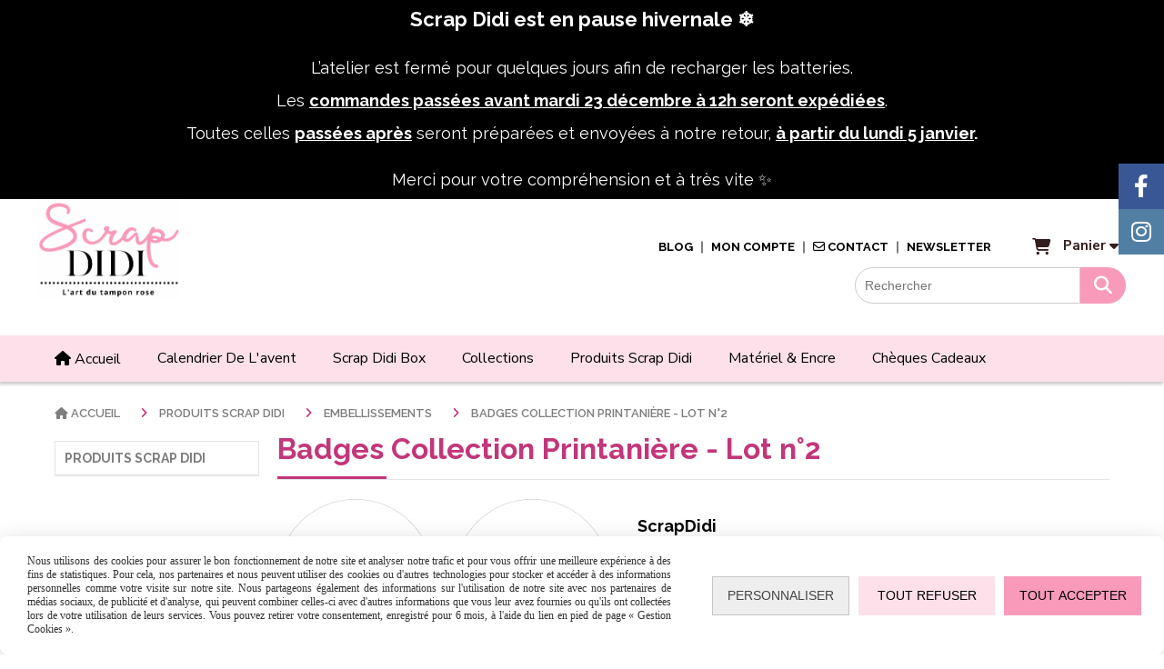

--- FILE ---
content_type: text/html; charset=UTF-8
request_url: https://www.scrapdidi-boutique.com/badges-collection-printaniere-lot-n-2-f400689.html
body_size: 14192
content:
    <!DOCTYPE html>
    <!--[if IE 7]>
    <html lang="fr" class="ie-inf-9 ie7"> <![endif]-->

    <!--[if IE 8]>
    <html lang="fr" class="ie-inf-9 ie8"> <![endif]-->
    <!--[if lte IE 9]>
    <html lang="fr" class="ie"> <![endif]-->
    <!--[if gt IE 8]><!-->
    <html lang="fr"><!--<![endif]-->
    <head prefix="og: http://ogp.me/ns# fb: http://ogp.me/ns/fb# product: http://ogp.me/ns/product# article: http://ogp.me/ns/article# place: http://ogp.me/ns/place#">
        <!--[if !IE]><!-->
        <script>
            if (/*@cc_on!@*/false) {
                document.documentElement.className += 'ie10';
            }
        </script><!--<![endif]-->
        
    <title>Badges Collection Printanière - Lot n°2 </title>
    <meta name="description" content="Lot n°2 de 4 badges 25 mm de la collection Douceur Printanière
Les badges sont à dos plat en plastique et idéals pour tous vos projets créatifs et scrapbooking.">
    <meta name="keywords" content="scrap didi, scrapdidi, badge, badges, collection douceur printanière, mot, mots, feuillage, scrapbooking">
    <meta http-equiv="Content-Type" content="text/html; charset=UTF-8">
    <link rel="canonical" href="https://www.scrapdidi-boutique.com/badges-collection-printaniere-lot-n-2-f400689.html"/>
    <meta property="og:url" content="https://www.scrapdidi-boutique.com/badges-collection-printaniere-lot-n-2-f400689.html"/>
    <meta property="og:type" content="product"/>
    <meta property="og:title" content="Badges Collection Printanière - Lot n°2 "/>
    <meta property="og:description" content="Lot n°2 de 4 badges 25 mm de la collection Douceur Printanière
Les badges sont à dos plat en plastique et idéals pour tous vos projets créatifs et scrapbooking."/>
    <meta property="og:locale" content="fr"/>

    <meta property="og:image" content="https://www.scrapdidi-boutique.com/images_ms/1/0/7/9/1/7/107917/boutique/badges_lot_2fichier_2100.png"/>
        <meta property="product:availability" content="instock"/>
        <meta property="product:brand" content="ScrapDidi"/>
        <meta property="product:category" content="Embellissements"/>
            <meta property="product:price:amount" content="2.80"/>
        <meta property="product:price:currency" content="EUR"/>
        
    <meta property="product:product_link" content="https://www.scrapdidi-boutique.com/badges-collection-printaniere-lot-n-2-f400689.html"/>

    <link rel="icon" type="image/png" href="/upload/favicon/107917.png?1767120956">

    <!-- Stylesheet -->
    <link rel="stylesheet" type="text/css" media="screen" href="/css5214/style_all_designs.css"/>
    <link rel="stylesheet" href="/css5214/panier.css" type="text/css"/>
    <script>
         document.documentElement.className += ' cmonsite-boutique'; 
    </script>
    <link type="text/css" href="/css5214/design/template/boutique/templates.css" rel="stylesheet"/>
        <link rel="stylesheet" type="text/css" href="/css5214/ficheproduit/style-fiche-produit.css">
    <link rel="stylesheet" type="text/css" href="/css5214/ficheproduit/jquery.jqzoom.css">
    <link href="/css5214/design/hotel-datepicker.css" rel="stylesheet" type="text/css">
            <link rel="stylesheet" type="text/css" href="/css5214/design/template/fiche_produits/templates.css"/>
        <script>
            document.documentElement.className += ' cmonsite-ficheproduit';
            document.documentElement.className += ' cmonsite-ficheproduit-1';
            document.documentElement.className += ' cmonsite-boutique';
            document.documentElement.className += ' cmonsite-boutique-4';
        </script>
            <link rel="stylesheet" type="text/css" media="screen" href="/css5214/tinyTips.css"/>
    <link type="text/css" href="/css5214/header_jnformation.css" rel="stylesheet"/>
    <link href="/css5214/jquery.bxslider.css" rel="stylesheet" type="text/css">
    <link href="/css5214/waitMe.css" rel="stylesheet" type="text/css">
    <link href="/css5214/bootstrap-datetimepicker-standalone.css" rel="stylesheet" type="text/css">
    <link href="/css5214/bootstrap-datetimepicker.css" rel="stylesheet" type="text/css">

    <!-- CSS du thème  -->
    <link href="/css5214/styled819series.css" rel="stylesheet"
          type="text/css"/>
    <link href="/css5214/styled822.css"
          rel="stylesheet" type="text/css"/>



    <!-- jQuery -->
    <script src="/js5214/dist/design/jquery-3.min.js"></script>


    <script src="/js5214/dist/jquery.tinyTips.min.js"></script>
        <script src="/js5214/dist/jquery.validationEngine-fr.min.js"></script>
    
    <script src="/js5214/dist/jquery.validationEngine.min.js"></script>
    <script src="/js5214/dist/moment/moment.min.js"></script>
        <script src="/js5214/dist/moment/fr.min.js"></script>
    
    <script src="/js5214/dist/bootstrap-datetimepicker.min.js"></script>

    <script>
        $(document).ready(function () {
            $("#contact, #form1, #form").validationEngine();
            $('a.tTip').css('display', 'block');
            $('a.tTip').tinyTips('light', 'title');
        });
                document.documentElement.className += ' cmonsite-template';
        
        var CookieScripts = typeof CookieScripts === "undefined" ? {user: {}, job: []} : CookieScripts;
    </script>


                            <script>
                                var CookieScripts = typeof CookieScripts === "undefined" ? {
                                    user: {},
                                    job: []
                                } : CookieScripts;

                                CookieScripts.user.multiplegtagUa = CookieScripts.user.multiplegtagUa || [];

                                CookieScripts.job.push('multiplegtag');

                                                                CookieScripts.user.multiplegtagUa.push({
                                    'ua': "G-H881V74KKD",
                                    'options': {}
                                });
                                
                                
                                CookieScripts.user.gtagMore = function () {
                                }
                            </script>
                                        <script type="text/javascript">
                var _paq = window._paq = window._paq || [];
                _paq.push(['setCustomDimension', 1, 'www.scrapdidi-boutique.com']);

                /* tracker methods like "setCustomDimension" should be called before "trackPageView" */
                _paq.push(['trackPageView']);
                _paq.push(['enableLinkTracking']);
                (function () {
                    var u = "//www.cmadata.fr/analytics/";
                    _paq.push(['setTrackerUrl', u + 'matomo.php']);
                    _paq.push(['setSiteId', '2']);
                    var d = document, g = d.createElement('script'), s = d.getElementsByTagName('script')[0];
                    g.type = 'text/javascript';
                    g.async = true;
                    g.src = u + 'matomo.js';
                    s.parentNode.insertBefore(g, s);
                })();
            </script>
                        <script>
                var CookieScripts = typeof CookieScripts === "undefined" ? {user: {}, job: []} : CookieScripts;
                CookieScripts.user.facebookpixelId = "1128220154802092";
                CookieScripts.user.facebookpixelMore = function () {
                            fbq('track', 'ViewContent', {"content_category":"Embellissements","content_ids":[400689],"content_name":"Badges Collection Printani\u00e8re - Lot n\u00b02","content_type":"product"})
                        };
                CookieScripts.job.push('facebookpixel');
            </script>
            


    <!-- Google Font -->
    <link rel="preconnect" href="https://fonts.googleapis.com">
    <link rel="preconnect" href="https://fonts.gstatic.com" crossorigin>
    <link href="https://fonts.googleapis.com/css2?family=Quicksand:wght@400&family=Roboto:wght@400;700&family=Poppins:wght@400;700&family=Oxygen:wght@400;700&family=Cormorant+Garamond:wght@400;700&family=Barlow:wght@400;700&family=Noto+Sans+TC:wght@400;700&family=Fira+Sans:wght@400;700&family=Montserrat:wght@400;700&family=Open+Sans:wght@400;700&family=Nunito:wght@400;700&family=Noto+Sans+Hanunoo:wght@400&family=Roboto+Slab:wght@400;700&family=Playfair+Display:wght@400;700&family=Merriweather:wght@400;700&family=Raleway:wght@200;300;400;500;600;700;800&family=Gloria+Hallelujah:wght@400&family=Nunito+Sans:wght@400;500;600;700&family=Sacramento:wght@400&family=Comic+Neue:wght@400;700&family=Dancing+Script:wght@400;700&family=Great+Vibes:wght@400&family=Zeyada:wght@400&family=Caveat:wght@400;700&display=swap" rel="stylesheet">

    <!-- BxSlider -->
    <script type='text/javascript'
            src='/js5214/dist/jquery.bxSlider.min.js'></script>

    <!-- Height Align -->
    <script src="/js5214/dist/design/jquery.heightalign.min.js"></script>


<!-- Meta Pixel Code -->
<script>
  !function(f,b,e,v,n,t,s)
  {if(f.fbq)return;n=f.fbq=function(){n.callMethod?
  n.callMethod.apply(n,arguments):n.queue.push(arguments)};
  if(!f._fbq)f._fbq=n;n.push=n;n.loaded=!0;n.version='2.0';
  n.queue=[];t=b.createElement(e);t.async=!0;
  t.src=v;s=b.getElementsByTagName(e)[0];
  s.parentNode.insertBefore(t,s)}(window, document,'script',
  'https://connect.facebook.net/en_US/fbevents.js');
  fbq('init', '730509408313035');
  fbq('track', 'PageView');
</script>
<noscript><img height="1" width="1" style="display:none"
  src="https://www.facebook.com/tr?id=730509408313035&ev=PageView&noscript=1"
/></noscript>
<!-- End Meta Pixel Code -->    <script type="text/javascript" src="/js5214/dist/fancybox/jquery.fancybox.min.js"></script>
    <script type="text/javascript" src="/js5214/dist/fancybox/jquery.easing-1.3.min.js"></script>
    <script type="text/javascript" src="/js5214/dist/fancybox/jquery.mousewheel-3.0.6.min.js"></script>
    <script>
        var BASEURL = "https://www.cmonsite.fr/",
            book = "107917",
            id_serie = 819,
            id_design = 822;
    </script>
    <script type="text/javascript" src="/js5214/dist/design/minisite_cross.min.js"></script>

    <link rel="stylesheet" href="/css5214/fancybox/jquery.fancybox.css" type="text/css" media="screen"/>

    <!-- Optionally add helpers - button, thumbnail and/or media -->
    <link rel="stylesheet" href="/css5214/fancybox/helpers/jquery.fancybox-buttons.css" type="text/css" media="screen"/>
    <script type="text/javascript" src="/js5214/dist/fancybox/helpers/jquery.fancybox-buttons.min.js"></script>
    <script type="text/javascript" src="/js5214/dist/fancybox/helpers/jquery.fancybox-media.min.js"></script>

    <link rel="stylesheet" href="/css5214/fancybox/helpers/jquery.fancybox-thumbs.css" type="text/css" media="screen"/>

    <script type="text/javascript" src="/js5214/dist/fancybox/helpers/jquery.fancybox-thumbs.min.js"></script>


    <script type="text/javascript">
            var flagnewsletter = 0,
                newsletter_actif = 1,
                show_popin_newsletter = false;    </script>
        <script type="text/javascript">
            var searchContent;
            var dataDesign;

            
dataDesign = {
    flottant: false,
    insertTo: "#nav-secondary", 
    idButton: "block-search-menu",
    classButton: "block-search-menu"
};

            $(document).ready(function () {
                var form = '<form action="/search.php" class="content-cmonsite form-search" method="get">' +
                    '<div class="input-group">' +
                    '<input type="text" name="search" class="form-control" placeholder="' + _lang.get('Rechercher') + '">' +
                    '<span class="input-group-btn">' +
                    '<button title="' + _lang.get('Rechercher') + '" class="btn-search button" type="button"><i class="fa fa-search"></i></button>' +
                    '</span>' +
                    '</div>' +
                    '</form>'
                ;
                /* Placer le button search */

                searchContent = {
                    data: {
                        top: 40,
                        left: 0,
                        blocPositionTop: '#content',
                        blocPositionLeft: '#wrapper',
                        blocContenu: '#wrapper',
                        button: null,
                        idButton: 'block-flottant-search',
                        classButton: 'block-flottant-search',
                        contentButton: form,
                        DOMBody: 'body',
                        createButton: true,
                        mapElement: '.blocAdresse'
                    },
                    options: {
                        'flottant': true,
                        'insertTo': null,
                    },
                    init: function (dataDesign) {

                        // on récupére les options d'origine
                        for (var prop in searchContent.data) {
                            searchContent.options[prop] = searchContent.data[prop];
                        }
                        // on récupére les options personnalisées
                        for (prop in dataDesign) {
                            searchContent.options[prop] = dataDesign[prop];
                        }

                        function waitForEl() {

                            var $id = $(searchContent.options.DOMBody);
                            if (typeof $id.offset() !== 'undefined') {

                                if ($(searchContent.options.blocPositionTop).length) {
                                    searchContent.options.blocPositionTop = $(searchContent.options.blocPositionTop);
                                } else {
                                    searchContent.options.blocPositionTop = $('.content');
                                }

                                searchContent.options.blocPositionLeft = $(searchContent.options.blocPositionLeft);
                                searchContent.options.blocContenu = $(searchContent.options.blocContenu);
                                searchContent.options.DOMBody = $(searchContent.options.DOMBody);
                                searchContent.data.mapElement = $(searchContent.data.mapElement);
                                searchContent.data.DOMBody = $(searchContent.data.DOMBody);

                                if (searchContent.options.button != null) {
                                    searchContent.options.button = $(searchContent.options.button);
                                }

                                if (searchContent.options.createButton) {

                                    searchContent.generateButton();
                                    if (searchContent.options.flottant) {
                                        searchContent.positionButton();
                                    }


                                    searchContent.insertButton();
                                }

                                searchContent.event();
                            } else {
                                setTimeout(function () {
                                    waitForEl();
                                }, 50);
                            }
                        }

                        waitForEl();
                    },
                    event: function () {
                        $(window).resize(function (event) {
                            if (searchContent.options.flottant) {
                                searchContent.positionButton();
                            }
                        });
                        $(window).trigger('resize');
                        searchContent.data.DOMBody.on('click', '.btn-search', function () {
                            if (searchContent.options.button.hasClass('actif')) {
                                if ($('.form-search input[name="search"]').val() != '') {
                                    /* Submit le formulaire */
                                    $('.form-search').submit();
                                }
                            } else {
                                searchContent.options.button.addClass('actif');
                            }
                            return true;
                        });

                        searchContent.data.DOMBody.on('click', 'input[name="search"]', function () {
                            return true;
                        });

                        searchContent.data.DOMBody.on('click', function (e) {
                            if (!$(e.target).closest('#' + searchContent.data.idButton).length) {
                                searchContent.options.button.removeClass('actif');
                            }
                        });

                    },
                    generateButton: function () {
                        var button = $('<div />')
                            .attr({
                                'id': searchContent.options.idButton,
                                'class': searchContent.options.classButton,
                            }).html(searchContent.options.contentButton);

                        searchContent.options.button = button;
                    },
                    insertButton: function () {
                        if (searchContent.options.insertTo === null) {
                            searchContent.options.DOMBody.append(searchContent.options.button);
                        } else {
                            $(searchContent.options.insertTo).append(searchContent.options.button);
                        }

                    },

                    getOffsetLeft: function () {
                        return searchContent.options.blocPositionLeft.offset().left + searchContent.options.blocPositionLeft.outerWidth() + searchContent.options.left;
                    },
                    getOffsetTop: function () {
                        if (searchContent.data.mapElement.length) {
                            var mapBoundingRect = searchContent.data.mapElement[0].getBoundingClientRect();
                            var buttonBoundingRect = searchContent.options.button[0].getBoundingClientRect();
                            if (
                                // mapBoundingRect.left == 0 ||
                                (buttonBoundingRect.left > mapBoundingRect.left &&
                                    buttonBoundingRect.left < (mapBoundingRect.left + mapBoundingRect.width) &&
                                    buttonBoundingRect.top > mapBoundingRect.top &&
                                    buttonBoundingRect.top < (mapBoundingRect.top + mapBoundingRect.height))
                            ) {

                                return searchContent.data.mapElement.offset().top + searchContent.data.mapElement.height() + searchContent.options.top;
                            }
                        }

                        return searchContent.options.blocPositionTop.offset().top + searchContent.options.top;
                    },
                    positionButton: function () {

                        searchContent.options.button.css({
                            'left': searchContent.getOffsetLeft(),
                            'position': 'absolute',
                            'top': searchContent.getOffsetTop(),
                            'width': '36px',
                            'z-index': '5'
                        });
                    }
                };

                searchContent.init(dataDesign);

            });

        </script>
        
<!-- CSS de personnalisation design  -->
<link rel="stylesheet" href="/css5214/107917-822-819-1741/style_perso.css" type="text/css" id="style-editor-perso" class="style-editor-perso-design" />
<link rel="stylesheet" href="/css5214/107917-ficheproduit-description-400689-69520/style_perso_by_page.css" type="text/css" class="style-editor-perso-content" id="style-editor-perso-page"/><link rel="stylesheet" href="/css5214/107917-footer-0-69520/style_perso_by_page.css" type="text/css" class="style-editor-perso-content" id="style-editor-perso-footer"/>

<!-- Variable Javascript utiles -->
<script>
    var timer = 5000 ;
</script>


        <meta name="viewport" content="width=device-width, initial-scale=1">
    </head>
    <body
        class="theme cmonsite-panier-2 cmonsite-fluxpanier-1 search-button body-819series body-822styled page-fiche_produit page-fiche_produit-400689">
    
            <div class="banner"
                 style="background-color:rgb(0, 0, 0);border-bottom: 2px solid rgba(0, 0, 0, 0);">
                <div class="banner__item">
                    <div class="banner__content" style="color:rgb(255, 255, 255);"><p><span style="font-size: 22px;"><strong>Scrap Didi est en pause hivernale &#10052;&#65039;</strong></span></p>
<p>&#160;</p>
<p>&#160;</p>
<p><span style="font-size: 18px;">L&#8217;atelier est ferm&#233; pour quelques jours afin de recharger les batteries.</span></p>
<p>&#160;</p>
<p><span style="font-size: 18px;">Les <strong><span style="text-decoration: underline;">commandes pass&#233;es avant mardi 23 d&#233;cembre &#224; 12h seront exp&#233;di&#233;es</span></strong>.</span></p>
<p>&#160;</p>
<p><span style="font-size: 18px;">Toutes celles <span style="text-decoration: underline;"><strong>pass&#233;es apr&#232;s</strong></span> seront pr&#233;par&#233;es et envoy&#233;es &#224; notre retour, <strong><span style="text-decoration: underline;">&#224; partir du lundi 5 janvier</span>.</strong></span></p>
<p>&#160;</p>
<p>&#160;</p>
<p><span style="font-size: 18px;">Merci pour votre compr&#233;hension et &#224; tr&#232;s vite &#10024;</span></p></div>
                                    </div>
            </div>
                        <link rel="stylesheet" href="/css/sidebar-menu.css?5214" type="text/css" media="screen"/>
        <style>
#minisite-sidebar ul li a.social-sidebar-p-1,
#minisite-sidebar ul li a.social-sidebar-p-1 span,
#minisite-sidebar ul li a.social-sidebar-p-1 span:before
{background:#3a5795;color:#ffffff;}
#minisite-sidebar ul li a.social-sidebar-p-2,
#minisite-sidebar ul li a.social-sidebar-p-2 span,
#minisite-sidebar ul li a.social-sidebar-p-2 span:before
{background:#517fa4;color:#ffffff;}</style><aside id="minisite-sidebar" class="pos-right square large label-square "><ul><li>
<a class="social-sidebar-p-1" href="https://www.facebook.com/lescrap.dedidi/"  target="_blank" rel="nofollow">
<i class="fa fa-facebook"></i> <span>Facebook</span>
</a>
</li>
<li>
<a class="social-sidebar-p-2" href="https://www.instagram.com/scrap_didi/"  target="_blank" rel="nofollow">
<i class="fa fa-instagram"></i> <span>Instagram</span>
</a>
</li>
</ul></aside>
<div id="main-conteneur"  itemprop="mainEntityOfPage" itemscope itemtype="https://schema.org/WebPage">
        <!-- Banniere Header -->
    <header role="banner" class="banniere header_p">
        <div class="header-conteneur">
            <div class="close-menu"></div>
                    <div id="blocContent">
            <div id="headercontent" class="header_live_edit slogan_live_edit ">
                                    <a class="logo" href="/" id="logo" rel="home">
                        <img class="img-logo" src="/img_s1/107917/logo/logo-scrap-didi-3.png" alt="scrapdidi-boutique.com"/>
                    </a>
                
                <div class="container-slogan">
                    <div class="slogan_p slogan"><p style="text-align: center;"><span style="font-size: 20px;"><span style="font-family: 'Patrick Hand';"><span style="color: #fa9abb;"></span></span></span><span style="font-size: 20px;"><span style="font-family: 'Patrick Hand';"><span style="color: #fa9abb;"></span></span></span><br></p></div>
                </div>

                            </div>
        </div>
                <div class="menu navigation_p menu-principal">
            <nav id="nav-principal" class="menu-principal"><!--
            -->
            <ul class="">
                                    <li
                            class="p-blog navigation_button_p   ">
                        <a  href="/blog/"
                                                                                     class="navigation_link_p">
                            <span>
                                                                Blog                            </span>
                        </a>
                                            </li>
                                        <li
                            class="l-2710 navigation_button_p   ">
                        <a  href="/profile/account.php"
                                                                                     class="navigation_link_p">
                            <span>
                                                                Mon compte                            </span>
                        </a>
                                            </li>
                                        <li
                            class="has_picto p-contact navigation_button_p   ">
                        <a  href="/contact.html"
                                                                                     class="navigation_link_p">
                            <span>
                                <i class="fa fa-envelope-o"></i>                                Contact                            </span>
                        </a>
                                            </li>
                                        <li
                            class="l-5297 navigation_button_p   ">
                        <a  href="https://www.scrapdidi-boutique.com/s-inscrire-a-la-newsletter-p346799.html"
                                                                                     class="navigation_link_p">
                            <span>
                                                                Newsletter                            </span>
                        </a>
                                            </li>
                                </ul><!--
            -->    <div class="template-panier template-panier-2">
        <div id="panier" class="panier_p border_p template-panier-bouton">
            <div id="header-panier" class="panier_titre"><i class="fa fa-shopping-cart panier_titre"></i>
                <span class="panier_text">Panier <i
                            class="fa panier_titre" aria-hidden="true"></i>
                <a class="paniertoggle panier_p" href="#"><i class="fa panier_titre" aria-hidden="true"></i></a>
                </span>
            </div>

            <span id="notificationsLoader"></span>
            <div id="paniercontent" class="panier_p panier_content_p">
                <div id="paniertable" class="panier_p">

                </div>
                <div id="paniercommande">
                    <div class="totalpanier"></div>
                    <div class="ajout_panier">
                                                <a href="/paniercommande.php" class="button bouton">
                            Effectuer la commande                        </a>
                    </div>
                </div>
            </div>
        </div>
    </div>
    <!--
            --></nav>
        </div>
                </div>
    </header>

    <div class="wrapper-content">
                <div class="menu navigation_p menu-secondary">
            <nav id="nav-secondary" class="menu-secondary"><!--
            -->
            <ul class="">
                                    <li
                            class="has_picto l-4621 navigation_button_p   ">
                        <a  href="https://www.scrapdidi-boutique.com"
                                                                                     class="navigation_link_p">
                            <span>
                                <i class="fa fas fa-house"></i>                                Accueil                            </span>
                        </a>
                                            </li>
                                        <li
                            class="b-63175 navigation_button_p   ">
                        <a  href="/calendrier-de-l-avent-b63175.html"
                                                                                     class="navigation_link_p">
                            <span>
                                                                Calendrier de l'avent                            </span>
                        </a>
                                            </li>
                                        <li
                            class="l-3155 navigation_button_p   hasDropdown">
                        <a  href="javascript:void(0);"
                                                                                     class="navigation_link_p">
                            <span>
                                                                Scrap Didi Box                            </span>
                        </a>
                        <span class="dropDown navigation_link_p  " ></span><!--
            -->
            <ul class="menu__dropdown">
                                    <li
                            class="b-65364  sous_navigation_button_p ">
                        <a  href="/scrap-didi-box-a-lunite-scrapbooking-creatif-b65364.html"
                                                                                     class="sous_navigation_link_p">
                            <span>
                                                                à l'unité                            </span>
                        </a>
                                            </li>
                                        <li
                            class="p-283561  sous_navigation_button_p ">
                        <a  href="/abonnement-p283561.html"
                                                                                     class="sous_navigation_link_p">
                            <span>
                                                                Abonnement                            </span>
                        </a>
                                            </li>
                                </ul><!--
            -->                    </li>
                                        <li
                            class="b-206088 navigation_button_p   ">
                        <a  href="/collections-b206088.html"
                                                                                     class="navigation_link_p">
                            <span>
                                                                Collections                            </span>
                        </a>
                                            </li>
                                        <li
                            class="b-208080 navigation_button_p   ">
                        <a  href="/produits-scrap-didi-b208080.html"
                                                                                     class="navigation_link_p">
                            <span>
                                                                Produits Scrap Didi                            </span>
                        </a>
                                            </li>
                                        <li
                            class="b-207179 navigation_button_p   ">
                        <a  href="/materiel-encre-b207179.html"
                                                                                     class="navigation_link_p">
                            <span>
                                                                Matériel & Encre                            </span>
                        </a>
                                            </li>
                                        <li
                            class="b-77779 navigation_button_p   ">
                        <a  href="/cheques-cadeaux-b77779.html"
                                                                                     class="navigation_link_p">
                            <span>
                                                                Chèques cadeaux                            </span>
                        </a>
                                            </li>
                                </ul><!--
            --><!--
            --></nav>
        </div>
                        <div id="wrapper" class="wrapper content_p">

            
                        <div class="content_p side-content">

                <aside class="sidebar navigation_p with-arianne">            <nav id="nav-static-principal" class="menu-static-principal">
                <!--
            -->
            <ul class="">
                                    <li
                            class="b-208080 navigation_button_p   ">
                        <a  href="/produits-scrap-didi-b208080.html"
                                                                                     class="navigation_link_p">
                            <span>
                                                                Produits Scrap Didi                            </span>
                        </a>
                                            </li>
                                </ul><!--
            -->            </nav>
            </aside><section class="links_p content content_p col-md-10">
                <div id="bloc-fil-title">
            <script type="application/ld+json">{"@context":"https://schema.org","@type":"BreadcrumbList","itemListElement":[{"@type":"ListItem","name":"Accueil","item":{"@type":"Thing","url":"/","name":"Accueil","@id":"accueil"},"position":1},{"@type":"ListItem","name":"Produits Scrap Didi","item":{"@type":"Thing","url":"/produits-scrap-didi-b208080.html","name":"Produits Scrap Didi","@id":"produits-scrap-didi-produits-scrap-didi-b208080-html"},"position":2},{"@type":"ListItem","name":"Embellissements","item":{"@type":"Thing","url":"/-embellissements-scrapbooking-francais-b175805.html","name":"Embellissements","@id":"embellissements-embellissements-scrapbooking-francais-b175805-html"},"position":3},{"@type":"ListItem","name":"Badges Collection Printanière - Lot n°2","item":{"@type":"Thing","url":"/badges-collection-printaniere-lot-n-2-f400689.html","name":"Badges Collection Printanière - Lot n°2","@id":"badges-collection-printanire-lot-n2-badges-collection-printaniere-lot-n-2-f400689-html"},"position":4}]}</script>        <nav class="nav-static-breadcrumb arianne secondaire links_p">
            <ul class="clearfix">
                                <li class="has-picto">
                    <a href="/" class="sous_navigation_link_p">
                        <span>
                            <i class="fa fa-home"></i>
                            <span class="text"
                                  itemprop="name" >
                                Accueil                            </span>
                        </span>
                    </a>
                </li>
                                        <li class="no-picto">
                            <a class="sous_navigation_link_p "
                               href="/produits-scrap-didi-b208080.html">
                                <span>
                                    <i class=""></i>
                                    <span class="text">
                                        Produits Scrap Didi                                    </span>
                                </span>
                            </a>
                        </li>
                                                <li class="no-picto">
                            <a class="sous_navigation_link_p "
                               href="/-embellissements-scrapbooking-francais-b175805.html">
                                <span>
                                    <i class=""></i>
                                    <span class="text">
                                        Embellissements                                    </span>
                                </span>
                            </a>
                        </li>
                        
                                            <li class="no-picto actif" >
                                <a class="sous_navigation_link_p actif"
                                   href="/badges-collection-printaniere-lot-n-2-f400689.html">
                                <span>
                                    <i class=""></i>
                                    <span class="text">
                                        Badges Collection Printanière - Lot n°2                                    </span>
                                </span>
                                </a>
                            </li>
                                        </ul>
        </nav>
        <div class="clearfix"></div>
            <h1 class="title_section border_p border_titre_p">
            Badges Collection Printanière - Lot n°2        </h1>
    </div>


<div id="content_full" class="template_fiche_produit template_fiche_produit_1">
    <div id="fiche-produit" itemscope itemtype="https://schema.org/Product">
        <link itemprop="url" href="/badges-collection-printaniere-lot-n-2-f400689.html"
              rel="author"/>
        <span itemprop="productID" class="hide">
            400689-badges-collection-printaniere-lot-n-2        </span>
        <div class="top_fiche product-type__classical block_unique_product" data-id-product="400689">

            <!-- Images produit -->
            <div class="wrap-images">
                <div class="grande-image ">
                    <div class="container-etiquette">
                                            </div>
                                            <a
                                href="/img_s1/107917/boutique/badges_lot_2fichier_2100.png"
                                class="image-zoom productImageWrap"
                                id="productImageWrapID_400689"
                                title=""
                                rel="gal1">
                            <img
                                    class="imgZoomPad "
                                    itemprop="image"
                                    data-fancybox-group="fiche-produit"
                                    src="/img_s1/107917/boutique/badges_lot_2fichier_2100.png"
                                    title=""
                                    alt="Badges Collection Printanière - Lot n°2">
                                                    </a>
                                        </div>
                <!-- end grande-image -->
                            </div>
            <!-- end wrap-images -->

            <!-- Informations produit -->
            

            <div class="wrap-description sans-declinaison">
                                <div class="row block-fiche-titre-brand">
                    <div class="col s8 block-fiche-titre">
                                                    <span itemprop="name">Badges Collection Printanière - Lot n°2</span>
                                            </div>
                                            <div class="col s4 block-fiche-brand" itemprop="brand" itemscope
                             itemtype="https://schema.org/Brand">
                                                            <h2><a itemprop="url"
                                       href="/scrapdidi-m4622.html"><span
                                                itemprop="name">ScrapDidi</span></a></h2>
                                                    </div>
                                    </div>
                                                



                                    <div itemprop="offers" itemscope
                         itemtype="https://schema.org/Offer">
                        <link itemprop="url"
                              href="/badges-collection-printaniere-lot-n-2-f400689.html"
                              rel="author"/>
                        <meta itemprop="priceCurrency"
                              content="EUR"></meta>
                                                        <link itemprop="availability" href="https://schema.org/InStock" />
                                                    <div class="pro-pannier">
                            <div class="information_stock"></div>
                            
                            <div class="notification_product"></div>

                            <div class="ajouter-panier block-price without-promotion withoutAttr ">
                                                                            <p class="prix">
                                                <span itemprop="priceValidUntil" class="hide"
                                                      content="2026-12-30T00:00:00+0100"></span>
                                                <span
                                                        class="prixprod"><span class="impact_price" itemprop="price" 
content="2.80">2,80</span> €</span>
                                                <span class="prixmention"></span>
                                            </p>
                                                                        </div>


                            
                                                            <div class="information-paypal-product">
                                    <div data-pp-message data-pp-placement="product" data-pp-style-text-color="black" data-pp-amount="2.80" data-pp-style-layout="text" data-pp-style-text-size="14"></div>
                                </div>
                                


                            
                                <div class="bloc-quantite">
                                                                            <label>Quantit&eacute;                                            :</label>

                                        <div class="bloc-bt-quantity">
                                            <div class="less-quantity bt-quantity"></div>
                                            <input type="text" value="1" size="1"
                                                   data-minimal-quantity="1"
                                                   name="quantity_400689"
                                                   class="quantite input_quantity">
                                            <div class="add-quantity bt-quantity"></div>
                                        </div>
                                                                    </div>

                                <div class="ajouter-panier block-addbasket withoutAttr ">
                                                                                <a href="#" id="produit_400689"
                                               class="addbasket button">
                                                <i class="fa fa-shopping-cart"></i>
                                                <span>Ajouter au panier </span>
                                            </a>
                                                                        </div>
                                

                        </div>


                    </div>
                
                <p class="description" itemprop="description">
                    Lot n°2 de 4 badges Collection Douceur Printanière<br />
dimension : 25 mm                </p>

                                <div class="block-shipping" style="display:none;"><p><i class="fa fa-arrow-right"></i> <span class="msg-shiping"></span></p></div>

                            <div class="information-fidelity-product">
                <p>
                    <i class="fa fa-gift"></i> Programme de fidélité : ce produit vous rapportera <span class="information-fidelity-product__value" data-reward-value="0.03" data-amount-to-point="100">8.4</span> Scrap Didi Point.                </p>
            </div>
            
                
                
                <p class="details-ficheprod">
                                    </p>
                
                    <div class="sociaux">


                        
                                                    <a href="https://www.pinterest.com/pin/create/button/" class="tacPinterest"
                               data-pin-do="buttonBookmark">
                                <img src="https://assets.pinterest.com/images/pidgets/pin_it_button.png"/>
                            </a>
                            
                                                    <div class="fb-like"
                                 data-href="https://www.scrapdidi-boutique.com/badges-collection-printaniere-lot-n-2-f400689.html"
                                 data-width=""
                                 data-layout="button_count" data-action="like" data-size="small"
                                 data-share="false"></div>
                            
                                                    <div class="fb-share-button"
                                 data-href="https://www.scrapdidi-boutique.com/badges-collection-printaniere-lot-n-2-f400689.html"
                                 data-layout="button_count">
                            </div>

                            

                    </div>

                            </div>
            <!-- end wrap-description -->
            <div class="clearfix"></div>
        </div>
        <!-- end top-fiche -->

        
            <!-- Description détaillée du produit-->
            <div class="wrap-details bloc-description-detaille" id="savoirplus">
                <div class="h4">
                    <span>
                        Description                    </span>
                </div>
                <div class="details">
                                            <div class="h4">
                    <span>
                        Caractéristiques                    </span>
                        </div>

                        <table class="table table-feature">

                                                            <tr>
                                    <td class="table-feature__label">Type de produits : Embellissements </td>
                                    <td class="table-feature__value"
                                        id="table-feature__value-4408">
                                        <ul>
                                            <li>Badges</li>                                        </ul>
                                    </td>
                                </tr>
                                                        </table>
                                        </div>
            </div>
            <!-- end description détaillée du produit-->
        
        <!-- Commentaires produit-->
                    <div class="wrap-details bloc-avis-clients content-cmonsite" id="produit-comment">
                <div class="h4">
                    <span>
                        Avis clients                    </span>
                                    </div>
                <div class="details-avis">
                    <div class="clearfix">
                                                    <div class="center">
                                <p>Soyez le premier à donner votre avis !</p>
                            </div>
                            <div class="pull-right">
                                <p>
                                    <a href="#addcomment" class="button" style="float: none;"><i
                                                class="fa fa-comment"></i> Donner votre avis                                    </a>                                 </p>
                            </div>
                        
                    </div>

                    <div style="margin-top:35px;">
                                            </div>

                    <!-- Ajout commentaires-->
                                        <div class="row">
                        <div id="addcomment" class="col container-comment" style="margin-top:10px;margin-bottom:10px;">
                            <div style="box-shadow: 0 0 3px #bbb;border: 1px solid #CCCCCC;padding: 20px;">
                                <div id="entete">
                                    <div class="h4">Laisser un avis</div>

                                    <div style="margin-top:10px;margin-bottom:10px;">Votre adresse de messagerie ne sera pas publiée.</div>
                                </div>
                                <div class="clearfix"></div>

                                <form action="#produit-comment" method="post">
                                    <div id="formulaire" class="row">
                                        <div class="form-group col s5">
                                            <label>Email                                                : </label>
                                            <input type="text"
                                                   value=""
                                                   name="email"
                                                   class="form-control "/>
                                        </div>

                                        <div class="form-group col s5">
                                            <label>Nom                                                : </label>
                                            <input type="text"
                                                   value=""
                                                   name="nom"
                                                   class="form-control "/>
                                        </div>

                                        <div class="form-group col s2">
                                            <label>Note                                                : </label>
                                            <select style="width:70px;" name="note" class="form-control">
                                                                                                    <option >5</option>
                                                                                                    <option >4</option>
                                                                                                    <option >3</option>
                                                                                                    <option >2</option>
                                                                                                    <option >1</option>
                                                                                                    <option >0</option>
                                                                                            </select>
                                        </div>

                                        <div class="form-group  col s12">
                                            <label>Message                                                : </label>
                                            <textarea name="message"
                                                      class="form-control "></textarea>
                                        </div>


                                        <div class="center  col s12">
                                                                                        <div class="google-recaptcha" data-sitekey="6LfoqL8pAAAAANUx4ACRAsxfeV410YjXNobqNT4v"
                                                 data-size="invisible"></div>
                                            <button name="add_commentaire" type="submit" class="button border_p">
                                                <i class="fa fa-check"></i> Envoyer                                            </button>
                                        </div>



                                                                                    <div class="form-group col s12">
                                                <div class="law-computer-and-freedoms">
                                                    <div class="help-block">En ajoutant votre message, j’accepte que mes données à caractère personnel fassent l'objet d'un traitement informatique pour ajouter le message sur scrapdidi-boutique.com et me recontacter.</div>
                                                </div>
                                            </div>
                                            
                                    </div>
                                </form>

                                                                <div class="clearfix"></div>
                            </div>
                        </div>
                    </div>
                </div>

            </div>
                <!-- end commentaires produit-->
    </div>
    <!-- Produits associés-->
        <!-- end produits associés-->

</div><!-- end fiche-produit -->
<script>
    var trigger_product_link_img = false,
        trigger_product_link_img_attribute = false;
        var devise = '€',
        basePrice = 2.80,
        basePricePromo = 2.80,
        msg_shiping_stock = "",
        msg_shiping_hors_stock = "",
        show_stock = "0",
        msg_out_of_stock = "Article hors stock",
        id_client_group = 0,
        declinaisons = {},
        specificPrices = {"400689":[]},
        showPriceTaxExcl = false;
</script>
                </section>
            </div><!-- end content -->
        </div>
    </div>

    <!-- footer -->
        <footer class="links_p footer_p" id="footer">
        <div id="top_fleche"><a href="#" class="fleche_top_site"></a></div>
        <div id="pub"><!--
            -->            <div class="contenu-editable contenu-editable-site-footer"><div class="row"><div class="s12 col widget-col"><div class="widget widget-grid widget--small-height" data-image="" data-color="" data-padding="false" style="background-position: center top;" id="grid-498070"><div class="row row-grid"><div class="widget-col col s2 grid" id="col-260128"><div class="dropzone-widget"><div class="row"><div class="s12 col widget-col"><div class="widget widget-texte widget--small-height texte-949726 widget--small" id="texte-949726"><div class="widget-texte-content"><p><strong><span style="color: #fa9abb; font-family: 'Nunito Sans';">Frais de ports offerts</span></strong></p><p><span style="font-size: 14px;"><span style="color: #000000; font-family: 'Nunito Sans';">d&#xE8;s 49&#x20AC; d'achat</span></span></p></div></div></div></div><div class="row"><div class="s12 col widget-col"><div class="widget widget-image text-center widget--small-height" data-position="center"><a class="widget-image-link"><img alt="" title="" src="/uploaded/107917/frais_de_ports_1.png" style="width: 69.282px;"></a></div></div></div></div></div><div class="widget-col col s2 grid" id="col-282320"><div class="dropzone-widget"><div class="row"><div class="s12 col widget-col"><div class="widget widget-texte widget--small-height"><div class="widget-texte-content"><p><span style="font-size: 16px;"><strong><span style="font-family: 'Nunito Sans';"><span style="color: #fa9abb;" data-c2c-process="1">Paiement s&#xE9;curis&#xE9;</span></span></strong></span></p><p><span style="font-family: 'Nunito Sans'; color: #000000; font-size: 14px;" data-c2c-process="1">CB, Paypal et virement</span></p></div></div></div></div><div class="row"><div class="s12 col widget-col"><div class="widget widget-image text-center widget--small-height" data-position="center"><a class="widget-image-link"><img alt="" title="" src="/uploaded/107917/carte_bleue.png" style="width: 61.7334px;"></a></div></div></div></div></div><div class="widget-col col s2 grid" id="col-726322"><div class="dropzone-widget"><div class="row"><div class="s12 col widget-col"><div class="widget widget-texte widget--small-height"><div class="widget-texte-content"><p><span style="font-family: 'Nunito Sans'; color: #fa9abb;"><strong data-c2c-process="1">Exp&#xE9;dition rapide</strong></span></p><p><span style="color: #000000; font-size: 14px; font-family: 'Nunito Sans';" data-c2c-process="1">dans un emballage soign&#xE9;</span></p></div></div></div></div><div class="row"><div class="s12 col widget-col"><div class="widget widget-image text-center widget--small-height" data-position="center"><a class="widget-image-link"><img alt="" title="" src="/uploaded/107917/chronome__tre.png" style="width: 46.636px;"></a></div></div></div></div></div><div class="widget-col col s2 grid" id="col-783331"><div class="dropzone-widget"><div class="row"><div class="s12 col widget-col"><div class="widget widget-texte widget--small-height"><div class="widget-texte-content"><p><span style="font-family: 'Nunito Sans'; color: #fa9abb;"><strong data-c2c-process="1">Fid&#xE9;lit&#xE9; r&#xE9;compens&#xE9;e</strong></span></p><p><span style="font-size: 14px; color: #000000; font-family: 'Nunito Sans';">Cumulez 3% sur vos achats</span></p></div></div></div></div><div class="row"><div class="s12 col widget-col"><div class="widget widget-image widget--small-height image-725454" data-position="center" id="image-725454"><a class="widget-image-link"><img alt="" title="" src="/uploaded/107917/icons8-purchase-bonus-for-registering-on-website-or-application-78.png" class="cmse-design-interact" data-src="/uploaded/107917/icons8-purchase-bonus-for-registering-on-website-or-application-78.png"></a></div></div></div></div></div><div class="widget-col col s2 grid" id="col-020686"><div class="dropzone-widget"><div class="row"><div class="s12 col widget-col"><div class="widget widget-texte widget--small-height"><div class="widget-texte-content"><p><span style="font-family: 'Nunito Sans'; color: #fa9abb;"><strong data-c2c-process="1">Service client</strong></span></p><p><span style="font-family: 'Nunito Sans'; color: #000000; font-size: 14px;" data-c2c-process="1">disponible et &#xE0; l'&#xE9;coute</span></p></div></div></div></div><div class="row"><div class="s12 col widget-col"><div class="widget widget-image widget--small-height image-578442" data-position="center" id="image-578442"><a class="widget-image-link"><img alt="" title="" src="/uploaded/107917/icons8-service-client-50.png" class="cmse-design-interact" data-src="/uploaded/107917/icons8-service-client-50.png"></a></div></div></div></div></div><div class="widget-col col s2 grid last" id="col-703023"><div class="dropzone-widget"><div class="row"><div class="s12 col widget-col"><div class="widget widget-texte widget--small-height"><div class="widget-texte-content"><p><strong><span style="font-family: 'Nunito Sans'; color: #fa9abb;" data-c2c-process="1">Retrait gratuit</span></strong></p><p><span style="font-family: 'Nunito Sans'; font-size: 14px; color: #000000;" data-c2c-process="1">dans nos bureaux Lillois</span></p></div></div></div></div><div class="row"><div class="s12 col widget-col"><div class="widget widget-image widget--small-height image-799757" data-position="center" id="image-799757"><a class="widget-image-link"><img alt="" title="" src="/uploaded/107917/icons8-local-50.png" class="cmse-design-interact" data-src="/uploaded/107917/icons8-local-50.png"></a></div></div></div></div></div></div></div></div></div><div class="row"><div class="s12 col widget-col"><div class="widget widget-spacer widget--small-height"><div class="widget-spacer-zone widget-edit" style="height: 30px;" data-height="30">&nbsp;</div></div></div></div></div>
            <!--
        --></div>
        <div class="mention links_p" role="contentinfo">
            <div class="social-networks template_1">
            <div class="facebook" id="facebook">
                            <script>CookieScripts.job.push('facebook');</script>
                <div class="fb-like" data-href="https://www.facebook.com/lescrap.dedidi/" data-width="" data-layout="button_count" data-action="like" data-size="small" data-share="false"></div>
                    </div>
    
    

    
    
    

</div><div class='footer__links'>    <span class="link__seperator"></span>
    <a href="/mentions_legales.html" title="Mentions L&eacute;gales" class="link">Mentions L&eacute;gales</a>
    <span class="link__seperator"></span>
    <a href="/page/pdf/conditions_generales_de_vente.html" title="Conditions générales de vente" class="link">Conditions générales de vente</a>
    <span class="link__seperator"></span>
    <a href="javascript:CmonSite.CookieManagement.openPanel();" class="link">
        Gestion cookies    </a>
    <span class="link__seperator"></span> <a href="/profile/account.php" rel="account" title="Mon compte" rel="nofollow" class="link">Mon Compte</a>        <span class="link__seperator"></span>
        <a href="https://www.cmonsite.fr/" target="_blank" class="link">Créer un site internet</a>
                <span class="link__seperator"></span>
        <a target="" href="/page/pdf/conditions_generales_de_vente.html" rel="nofollow" class="link">
            Conditions générales de vente        </a>
                <span class="link__seperator"></span>
        <a target="" href="/tarifs-livraison-p236113.html" rel="nofollow" class="link">
            Tarifs livraison        </a>
                <span class="link__seperator"></span>
        <a target="" href="/tarifs-livraison-p236113.html" rel="nofollow" class="link">
            Tarifs livraison        </a>
                <span class="link__seperator"></span>
        <a target="" href="/contact.html" rel="nofollow" class="link">
            Contact        </a>
        </div>        </div>
        <div class="music">
                    </div>
    </footer>

    </div>
    
    
<script>
    var isDefaultCurrency = true,
        currencySign = "€",
        currencyDecimalSep = ",",
        currencyThousandsSep = " ",
        currencyPositionSign = "after",
        haveRightClick = 1,
        langLocale = "fr";
</script>

    <!-- Panier -->
    <script src="/js5214/dist/design/panier.min.js"></script>
    
<script>
    var use_facebook_connect = '0',
        facebook_api = '140592196631496';

    if (typeof CookieScripts === "undefined") {
        CookieScripts = {user: {}, job: []};
    }

    var paginationCategoryUseInfiniteScroll = true;
</script>

            <script>
                                CookieScripts.job.push('facebook');
                                CookieScripts.job.push('pinterest');
                            </script>
                                <script
                            src="https://www.paypal.com/sdk/js?client-id=AUiZlzcGUm3Z1AJfaZVloRhfJwHASfFtBFLau97JgCU-cApbxpWWqhaYLZsgsNxzpXjfjolwoFEfYMqg&currency=EUR&components=messages&locale=fr_FR">
                    </script>
                    

<script>
    var version = 5214;
</script>
    <script>
        var tarteaucitronAlertCookieInfo = 'Nous utilisons des cookies pour assurer le bon fonctionnement de notre site et analyser notre trafic et pour vous offrir une meilleure expérience à des fins de statistiques. Pour cela, nos partenaires et nous peuvent utiliser des cookies ou d&#039;autres technologies pour stocker et accéder à des informations personnelles comme votre visite sur notre site. Nous partageons également des informations sur l&#039;utilisation de notre site avec nos partenaires de médias sociaux, de publicité et d&#039;analyse, qui peuvent combiner celles-ci avec d&#039;autres informations que vous leur avez fournies ou qu&#039;ils ont collectées lors de votre utilisation de leurs services. Vous pouvez retirer votre consentement, enregistré pour 6 mois, à l&#039;aide du lien en pied de page « Gestion Cookies ».',
            tarteaucitronForceLanguage = "fr",
            tarteaucitronPrivacyPolicyLink = "";
    </script>
    <script type="text/javascript"
            src="/js5214/dist/tarteaucitron-1-9/tarteaucitron-minisite.min.js"></script>


<script type="text/javascript" src="/js5214/dist/languages.min.js"></script>
<script type="text/javascript" src="/js5214/dist/helper/helper.min.js"></script>
<script type="text/javascript"
        src="/js5214/dist/design/global.min.js"></script>
<script type="text/javascript"
        src="/js5214/dist/design/jquery.easing.min.js"></script>
<script type="text/javascript"
        src="/js5214/dist/design/menu_burger.min.js"></script>
<script type="text/javascript"
        src="/js5214/dist/design/remonte_actif.min.js"></script>
<script type="text/javascript"
        src="/js5214/dist/design/imagesloaded.pkgd.min.js"></script>
<script type="text/javascript" src="/js5214/dist/waitMe.min.js"></script>
<script type="text/javascript"
        src="/js5214/dist/jquery.lazyload.min.js"></script>
<script>
    $(function () {
        $("img.lazy").lazyload({
            skip_invisible: false
        });
    });
</script>


    <script type="text/javascript"
            src="/js5214/dist/swiper-7/swiper-bundle.min.js"></script>
        <script type="text/javascript" src="/languages/fr/lang.js?v=5214"></script>


    <script type="text/javascript"
            src="/js5214/dist/design/jquery.infinitescroll.min.js"></script>
            <script type="text/javascript"
                src="/js5214/dist/design/templates/boutique/templates.min.js"></script>
            <script type="text/javascript"
            src="/js5214/dist/moment/moment.min.js"></script>
    <script type="text/javascript" src="/js5214/dist/moment/fr.min.js"></script>
    <script type="text/javascript"
            src="/js5214/dist/design/datepicker/fecha.min.js"></script>
    <script type="text/javascript"
            src="/js5214/dist/ficheproduit/reservation-datepicker.min.js"></script>


    <script type="text/javascript"
            src='/js5214/dist/ficheproduit/jquery.elevatezoom.min.js'></script>
    <script type="text/javascript"
            src="/js5214/dist/ficheproduit/script.min.js"></script>
    <script type="text/javascript"
            src="/js5214/dist/bootstrap_cmonsite.min.js"></script>

            <script type="text/javascript"
                src="/js5214/dist/design/templates/fiche_produit/templates.min.js"></script>
        <script>CookieScripts.user.analyticsConversion = function () {            if($('#script-gtag-G-H881V74KKD').length === 0){
            var myGtagScript = document.createElement('script');
            myGtagScript.setAttribute('src','https://www.googletagmanager.com/gtag/js?id=G-H881V74KKD');
            myGtagScript.setAttribute('async',true);
            myGtagScript.setAttribute('id','script-gtag-G-H881V74KKD');
            document.head.appendChild(myGtagScript);
            }
            window.dataLayer = window.dataLayer || [];
            function gtag(){dataLayer.push(arguments);}
            gtag('event', 'view_item', {
            currency: 'EUR',
            items: [{"item_id":"400689_0","item_name":"Badges Collection Printani\u00e8re - Lot n\u00b02","item_brand":"ScrapDidi","item_category":"Embellissements","item_variant":"","index":1,"price":2.7999999999999998}]            });
             };</script><script src="/js5214/dist/design/faq/faq.min.js"></script>
<script src="/js5214/dist/design/819series/script.min.js"
        type="text/javascript"></script>

    <script id="script-header-information" src="/js5214/dist/design/header_information.min.js"
            type="text/javascript" async></script>
        <script type="text/javascript" src="/js5214/dist/http.min.js"></script>
    <script type="text/javascript"
            src="/js5214/dist/design/global-login.min.js"></script>
    
<script type="text/javascript" src="/js5214/dist/a11y-dialog.min.js"></script>
<script>
  Helper.wait(function() {
	var searchBar = document.getElementById('block-search-menu');
  return searchBar !== null;
}, function() {
	var searchBar = document.getElementById('block-search-menu');
	var headerContent = document.getElementById('headercontent');
  headerContent.appendChild(searchBar);
  
}, 150);

$('body').off('click', '.btn-search');
 $('body').on('click', '.btn-search', function () {
    if ($('.form-search input[name="search"]').val() != '') {
      /* Submit le formulaire */
      $('.form-search').submit();
    }
  return true;
});

</script><script>
  var editor = window.parent.document.querySelectorAll('.cmonsite-editor');
  if(!editor.length){
var savoirplus = document.querySelector('.blog-sidebar__col');
var comments = document.querySelector('#sidebar_custom');
if(savoirplus !== null && comments !== null) {
  var content = document.querySelector('.one-column-blog .blog-content__col');
  content.classList.remove('s9');
  content.classList.add('s12');
  var parentWidget = comments.closest('.widget-texte-content');
  parentWidget.insertBefore(savoirplus, parentWidget.firstChild)
}
}

</script><script>
  
  (function () {
    var formFaceting = document.querySelector('[name="form-faceting"]'),
        orderProduct = document.querySelector('.order_product'),
        aside = document.querySelector('.sidebar.navigation_p'),
    content = document.querySelector('.content.content_p');
    
    //Module de filtres
    if(formFaceting !== null){
        if(aside !== null) {
            aside.appendChild(formFaceting);
        } else {
            aside = Helper.createElement([{
                'aside': {'class': 'sidebar navigation_p with-arianne'}
            }], document.querySelector('.side-content'), true);

            content.classList.remove('col-md-12');
            content.classList.add('col-md-10');

            aside.appendChild(formFaceting);
        }

    }
    //Module de tri
    if(orderProduct !== null){
        if(aside !== null) {
            aside.appendChild(orderProduct);
        } else {
            aside = Helper.createElement([{
                'aside': {'class': 'sidebar navigation_p with-arianne'}
            }], document.querySelector('.side-content'), true);

            content.classList.remove('col-md-12');
            content.classList.add('col-md-10');

            aside.appendChild(orderProduct);
        }

    }
})();
</script>            <noscript><p><img
                            src="//www.cmadata.fr/analytics/matomo.php?idsite=2&amp;rec=1&amp;dimension1=www.scrapdidi-boutique.com"
                            alt=""/></p></noscript>
                <script>
        function validateCaptcha(widgetId) {
            return new Promise((res, rej) => {
                grecaptcha.ready(() => {
                    grecaptcha.execute(widgetId).then((token) => {
                        return res(token);
                    })
                })
            })
        };


        function initRecaptchGoogle() {
            if ($('.google-recaptcha').length > 0) {
                let recaptchaData = {};
                $('.google-recaptcha').each(function (index, value) {
                    let form = value.closest('form');

                    if (form !== null && value.getAttribute('data-sitekey') !== null) {

                        recaptchaData[index] = grecaptcha.render(value, {
                            'sitekey': value.getAttribute('data-sitekey'),
                            'callback': function(item){
                                $(form).waitMe();
                                form.submit();
                            }
                        });

                        form.addEventListener('submit', async function (event) {
                            event.preventDefault();

                            if (form.checkValidity()) {
                                validateCaptcha(recaptchaData[index]).then(function(){

                                });
                            }
                        });
                    }

                });
            }
        }
    </script>


    <script type="text/javascript"
            src="https://www.google.com/recaptcha/api.js?hl=fr&onload=initRecaptchGoogle&render=explicit">
    </script>
<script defer src="https://static.cloudflareinsights.com/beacon.min.js/vcd15cbe7772f49c399c6a5babf22c1241717689176015" integrity="sha512-ZpsOmlRQV6y907TI0dKBHq9Md29nnaEIPlkf84rnaERnq6zvWvPUqr2ft8M1aS28oN72PdrCzSjY4U6VaAw1EQ==" data-cf-beacon='{"version":"2024.11.0","token":"a56043a12e474dedb22e00bc933265e7","r":1,"server_timing":{"name":{"cfCacheStatus":true,"cfEdge":true,"cfExtPri":true,"cfL4":true,"cfOrigin":true,"cfSpeedBrain":true},"location_startswith":null}}' crossorigin="anonymous"></script>
</body>
            </html>

--- FILE ---
content_type: text/html; charset=utf-8
request_url: https://www.google.com/recaptcha/api2/anchor?ar=1&k=6LfoqL8pAAAAANUx4ACRAsxfeV410YjXNobqNT4v&co=aHR0cHM6Ly93d3cuc2NyYXBkaWRpLWJvdXRpcXVlLmNvbTo0NDM.&hl=fr&v=7gg7H51Q-naNfhmCP3_R47ho&size=invisible&anchor-ms=20000&execute-ms=30000&cb=l59ie9iifdf4
body_size: 49038
content:
<!DOCTYPE HTML><html dir="ltr" lang="fr"><head><meta http-equiv="Content-Type" content="text/html; charset=UTF-8">
<meta http-equiv="X-UA-Compatible" content="IE=edge">
<title>reCAPTCHA</title>
<style type="text/css">
/* cyrillic-ext */
@font-face {
  font-family: 'Roboto';
  font-style: normal;
  font-weight: 400;
  font-stretch: 100%;
  src: url(//fonts.gstatic.com/s/roboto/v48/KFO7CnqEu92Fr1ME7kSn66aGLdTylUAMa3GUBHMdazTgWw.woff2) format('woff2');
  unicode-range: U+0460-052F, U+1C80-1C8A, U+20B4, U+2DE0-2DFF, U+A640-A69F, U+FE2E-FE2F;
}
/* cyrillic */
@font-face {
  font-family: 'Roboto';
  font-style: normal;
  font-weight: 400;
  font-stretch: 100%;
  src: url(//fonts.gstatic.com/s/roboto/v48/KFO7CnqEu92Fr1ME7kSn66aGLdTylUAMa3iUBHMdazTgWw.woff2) format('woff2');
  unicode-range: U+0301, U+0400-045F, U+0490-0491, U+04B0-04B1, U+2116;
}
/* greek-ext */
@font-face {
  font-family: 'Roboto';
  font-style: normal;
  font-weight: 400;
  font-stretch: 100%;
  src: url(//fonts.gstatic.com/s/roboto/v48/KFO7CnqEu92Fr1ME7kSn66aGLdTylUAMa3CUBHMdazTgWw.woff2) format('woff2');
  unicode-range: U+1F00-1FFF;
}
/* greek */
@font-face {
  font-family: 'Roboto';
  font-style: normal;
  font-weight: 400;
  font-stretch: 100%;
  src: url(//fonts.gstatic.com/s/roboto/v48/KFO7CnqEu92Fr1ME7kSn66aGLdTylUAMa3-UBHMdazTgWw.woff2) format('woff2');
  unicode-range: U+0370-0377, U+037A-037F, U+0384-038A, U+038C, U+038E-03A1, U+03A3-03FF;
}
/* math */
@font-face {
  font-family: 'Roboto';
  font-style: normal;
  font-weight: 400;
  font-stretch: 100%;
  src: url(//fonts.gstatic.com/s/roboto/v48/KFO7CnqEu92Fr1ME7kSn66aGLdTylUAMawCUBHMdazTgWw.woff2) format('woff2');
  unicode-range: U+0302-0303, U+0305, U+0307-0308, U+0310, U+0312, U+0315, U+031A, U+0326-0327, U+032C, U+032F-0330, U+0332-0333, U+0338, U+033A, U+0346, U+034D, U+0391-03A1, U+03A3-03A9, U+03B1-03C9, U+03D1, U+03D5-03D6, U+03F0-03F1, U+03F4-03F5, U+2016-2017, U+2034-2038, U+203C, U+2040, U+2043, U+2047, U+2050, U+2057, U+205F, U+2070-2071, U+2074-208E, U+2090-209C, U+20D0-20DC, U+20E1, U+20E5-20EF, U+2100-2112, U+2114-2115, U+2117-2121, U+2123-214F, U+2190, U+2192, U+2194-21AE, U+21B0-21E5, U+21F1-21F2, U+21F4-2211, U+2213-2214, U+2216-22FF, U+2308-230B, U+2310, U+2319, U+231C-2321, U+2336-237A, U+237C, U+2395, U+239B-23B7, U+23D0, U+23DC-23E1, U+2474-2475, U+25AF, U+25B3, U+25B7, U+25BD, U+25C1, U+25CA, U+25CC, U+25FB, U+266D-266F, U+27C0-27FF, U+2900-2AFF, U+2B0E-2B11, U+2B30-2B4C, U+2BFE, U+3030, U+FF5B, U+FF5D, U+1D400-1D7FF, U+1EE00-1EEFF;
}
/* symbols */
@font-face {
  font-family: 'Roboto';
  font-style: normal;
  font-weight: 400;
  font-stretch: 100%;
  src: url(//fonts.gstatic.com/s/roboto/v48/KFO7CnqEu92Fr1ME7kSn66aGLdTylUAMaxKUBHMdazTgWw.woff2) format('woff2');
  unicode-range: U+0001-000C, U+000E-001F, U+007F-009F, U+20DD-20E0, U+20E2-20E4, U+2150-218F, U+2190, U+2192, U+2194-2199, U+21AF, U+21E6-21F0, U+21F3, U+2218-2219, U+2299, U+22C4-22C6, U+2300-243F, U+2440-244A, U+2460-24FF, U+25A0-27BF, U+2800-28FF, U+2921-2922, U+2981, U+29BF, U+29EB, U+2B00-2BFF, U+4DC0-4DFF, U+FFF9-FFFB, U+10140-1018E, U+10190-1019C, U+101A0, U+101D0-101FD, U+102E0-102FB, U+10E60-10E7E, U+1D2C0-1D2D3, U+1D2E0-1D37F, U+1F000-1F0FF, U+1F100-1F1AD, U+1F1E6-1F1FF, U+1F30D-1F30F, U+1F315, U+1F31C, U+1F31E, U+1F320-1F32C, U+1F336, U+1F378, U+1F37D, U+1F382, U+1F393-1F39F, U+1F3A7-1F3A8, U+1F3AC-1F3AF, U+1F3C2, U+1F3C4-1F3C6, U+1F3CA-1F3CE, U+1F3D4-1F3E0, U+1F3ED, U+1F3F1-1F3F3, U+1F3F5-1F3F7, U+1F408, U+1F415, U+1F41F, U+1F426, U+1F43F, U+1F441-1F442, U+1F444, U+1F446-1F449, U+1F44C-1F44E, U+1F453, U+1F46A, U+1F47D, U+1F4A3, U+1F4B0, U+1F4B3, U+1F4B9, U+1F4BB, U+1F4BF, U+1F4C8-1F4CB, U+1F4D6, U+1F4DA, U+1F4DF, U+1F4E3-1F4E6, U+1F4EA-1F4ED, U+1F4F7, U+1F4F9-1F4FB, U+1F4FD-1F4FE, U+1F503, U+1F507-1F50B, U+1F50D, U+1F512-1F513, U+1F53E-1F54A, U+1F54F-1F5FA, U+1F610, U+1F650-1F67F, U+1F687, U+1F68D, U+1F691, U+1F694, U+1F698, U+1F6AD, U+1F6B2, U+1F6B9-1F6BA, U+1F6BC, U+1F6C6-1F6CF, U+1F6D3-1F6D7, U+1F6E0-1F6EA, U+1F6F0-1F6F3, U+1F6F7-1F6FC, U+1F700-1F7FF, U+1F800-1F80B, U+1F810-1F847, U+1F850-1F859, U+1F860-1F887, U+1F890-1F8AD, U+1F8B0-1F8BB, U+1F8C0-1F8C1, U+1F900-1F90B, U+1F93B, U+1F946, U+1F984, U+1F996, U+1F9E9, U+1FA00-1FA6F, U+1FA70-1FA7C, U+1FA80-1FA89, U+1FA8F-1FAC6, U+1FACE-1FADC, U+1FADF-1FAE9, U+1FAF0-1FAF8, U+1FB00-1FBFF;
}
/* vietnamese */
@font-face {
  font-family: 'Roboto';
  font-style: normal;
  font-weight: 400;
  font-stretch: 100%;
  src: url(//fonts.gstatic.com/s/roboto/v48/KFO7CnqEu92Fr1ME7kSn66aGLdTylUAMa3OUBHMdazTgWw.woff2) format('woff2');
  unicode-range: U+0102-0103, U+0110-0111, U+0128-0129, U+0168-0169, U+01A0-01A1, U+01AF-01B0, U+0300-0301, U+0303-0304, U+0308-0309, U+0323, U+0329, U+1EA0-1EF9, U+20AB;
}
/* latin-ext */
@font-face {
  font-family: 'Roboto';
  font-style: normal;
  font-weight: 400;
  font-stretch: 100%;
  src: url(//fonts.gstatic.com/s/roboto/v48/KFO7CnqEu92Fr1ME7kSn66aGLdTylUAMa3KUBHMdazTgWw.woff2) format('woff2');
  unicode-range: U+0100-02BA, U+02BD-02C5, U+02C7-02CC, U+02CE-02D7, U+02DD-02FF, U+0304, U+0308, U+0329, U+1D00-1DBF, U+1E00-1E9F, U+1EF2-1EFF, U+2020, U+20A0-20AB, U+20AD-20C0, U+2113, U+2C60-2C7F, U+A720-A7FF;
}
/* latin */
@font-face {
  font-family: 'Roboto';
  font-style: normal;
  font-weight: 400;
  font-stretch: 100%;
  src: url(//fonts.gstatic.com/s/roboto/v48/KFO7CnqEu92Fr1ME7kSn66aGLdTylUAMa3yUBHMdazQ.woff2) format('woff2');
  unicode-range: U+0000-00FF, U+0131, U+0152-0153, U+02BB-02BC, U+02C6, U+02DA, U+02DC, U+0304, U+0308, U+0329, U+2000-206F, U+20AC, U+2122, U+2191, U+2193, U+2212, U+2215, U+FEFF, U+FFFD;
}
/* cyrillic-ext */
@font-face {
  font-family: 'Roboto';
  font-style: normal;
  font-weight: 500;
  font-stretch: 100%;
  src: url(//fonts.gstatic.com/s/roboto/v48/KFO7CnqEu92Fr1ME7kSn66aGLdTylUAMa3GUBHMdazTgWw.woff2) format('woff2');
  unicode-range: U+0460-052F, U+1C80-1C8A, U+20B4, U+2DE0-2DFF, U+A640-A69F, U+FE2E-FE2F;
}
/* cyrillic */
@font-face {
  font-family: 'Roboto';
  font-style: normal;
  font-weight: 500;
  font-stretch: 100%;
  src: url(//fonts.gstatic.com/s/roboto/v48/KFO7CnqEu92Fr1ME7kSn66aGLdTylUAMa3iUBHMdazTgWw.woff2) format('woff2');
  unicode-range: U+0301, U+0400-045F, U+0490-0491, U+04B0-04B1, U+2116;
}
/* greek-ext */
@font-face {
  font-family: 'Roboto';
  font-style: normal;
  font-weight: 500;
  font-stretch: 100%;
  src: url(//fonts.gstatic.com/s/roboto/v48/KFO7CnqEu92Fr1ME7kSn66aGLdTylUAMa3CUBHMdazTgWw.woff2) format('woff2');
  unicode-range: U+1F00-1FFF;
}
/* greek */
@font-face {
  font-family: 'Roboto';
  font-style: normal;
  font-weight: 500;
  font-stretch: 100%;
  src: url(//fonts.gstatic.com/s/roboto/v48/KFO7CnqEu92Fr1ME7kSn66aGLdTylUAMa3-UBHMdazTgWw.woff2) format('woff2');
  unicode-range: U+0370-0377, U+037A-037F, U+0384-038A, U+038C, U+038E-03A1, U+03A3-03FF;
}
/* math */
@font-face {
  font-family: 'Roboto';
  font-style: normal;
  font-weight: 500;
  font-stretch: 100%;
  src: url(//fonts.gstatic.com/s/roboto/v48/KFO7CnqEu92Fr1ME7kSn66aGLdTylUAMawCUBHMdazTgWw.woff2) format('woff2');
  unicode-range: U+0302-0303, U+0305, U+0307-0308, U+0310, U+0312, U+0315, U+031A, U+0326-0327, U+032C, U+032F-0330, U+0332-0333, U+0338, U+033A, U+0346, U+034D, U+0391-03A1, U+03A3-03A9, U+03B1-03C9, U+03D1, U+03D5-03D6, U+03F0-03F1, U+03F4-03F5, U+2016-2017, U+2034-2038, U+203C, U+2040, U+2043, U+2047, U+2050, U+2057, U+205F, U+2070-2071, U+2074-208E, U+2090-209C, U+20D0-20DC, U+20E1, U+20E5-20EF, U+2100-2112, U+2114-2115, U+2117-2121, U+2123-214F, U+2190, U+2192, U+2194-21AE, U+21B0-21E5, U+21F1-21F2, U+21F4-2211, U+2213-2214, U+2216-22FF, U+2308-230B, U+2310, U+2319, U+231C-2321, U+2336-237A, U+237C, U+2395, U+239B-23B7, U+23D0, U+23DC-23E1, U+2474-2475, U+25AF, U+25B3, U+25B7, U+25BD, U+25C1, U+25CA, U+25CC, U+25FB, U+266D-266F, U+27C0-27FF, U+2900-2AFF, U+2B0E-2B11, U+2B30-2B4C, U+2BFE, U+3030, U+FF5B, U+FF5D, U+1D400-1D7FF, U+1EE00-1EEFF;
}
/* symbols */
@font-face {
  font-family: 'Roboto';
  font-style: normal;
  font-weight: 500;
  font-stretch: 100%;
  src: url(//fonts.gstatic.com/s/roboto/v48/KFO7CnqEu92Fr1ME7kSn66aGLdTylUAMaxKUBHMdazTgWw.woff2) format('woff2');
  unicode-range: U+0001-000C, U+000E-001F, U+007F-009F, U+20DD-20E0, U+20E2-20E4, U+2150-218F, U+2190, U+2192, U+2194-2199, U+21AF, U+21E6-21F0, U+21F3, U+2218-2219, U+2299, U+22C4-22C6, U+2300-243F, U+2440-244A, U+2460-24FF, U+25A0-27BF, U+2800-28FF, U+2921-2922, U+2981, U+29BF, U+29EB, U+2B00-2BFF, U+4DC0-4DFF, U+FFF9-FFFB, U+10140-1018E, U+10190-1019C, U+101A0, U+101D0-101FD, U+102E0-102FB, U+10E60-10E7E, U+1D2C0-1D2D3, U+1D2E0-1D37F, U+1F000-1F0FF, U+1F100-1F1AD, U+1F1E6-1F1FF, U+1F30D-1F30F, U+1F315, U+1F31C, U+1F31E, U+1F320-1F32C, U+1F336, U+1F378, U+1F37D, U+1F382, U+1F393-1F39F, U+1F3A7-1F3A8, U+1F3AC-1F3AF, U+1F3C2, U+1F3C4-1F3C6, U+1F3CA-1F3CE, U+1F3D4-1F3E0, U+1F3ED, U+1F3F1-1F3F3, U+1F3F5-1F3F7, U+1F408, U+1F415, U+1F41F, U+1F426, U+1F43F, U+1F441-1F442, U+1F444, U+1F446-1F449, U+1F44C-1F44E, U+1F453, U+1F46A, U+1F47D, U+1F4A3, U+1F4B0, U+1F4B3, U+1F4B9, U+1F4BB, U+1F4BF, U+1F4C8-1F4CB, U+1F4D6, U+1F4DA, U+1F4DF, U+1F4E3-1F4E6, U+1F4EA-1F4ED, U+1F4F7, U+1F4F9-1F4FB, U+1F4FD-1F4FE, U+1F503, U+1F507-1F50B, U+1F50D, U+1F512-1F513, U+1F53E-1F54A, U+1F54F-1F5FA, U+1F610, U+1F650-1F67F, U+1F687, U+1F68D, U+1F691, U+1F694, U+1F698, U+1F6AD, U+1F6B2, U+1F6B9-1F6BA, U+1F6BC, U+1F6C6-1F6CF, U+1F6D3-1F6D7, U+1F6E0-1F6EA, U+1F6F0-1F6F3, U+1F6F7-1F6FC, U+1F700-1F7FF, U+1F800-1F80B, U+1F810-1F847, U+1F850-1F859, U+1F860-1F887, U+1F890-1F8AD, U+1F8B0-1F8BB, U+1F8C0-1F8C1, U+1F900-1F90B, U+1F93B, U+1F946, U+1F984, U+1F996, U+1F9E9, U+1FA00-1FA6F, U+1FA70-1FA7C, U+1FA80-1FA89, U+1FA8F-1FAC6, U+1FACE-1FADC, U+1FADF-1FAE9, U+1FAF0-1FAF8, U+1FB00-1FBFF;
}
/* vietnamese */
@font-face {
  font-family: 'Roboto';
  font-style: normal;
  font-weight: 500;
  font-stretch: 100%;
  src: url(//fonts.gstatic.com/s/roboto/v48/KFO7CnqEu92Fr1ME7kSn66aGLdTylUAMa3OUBHMdazTgWw.woff2) format('woff2');
  unicode-range: U+0102-0103, U+0110-0111, U+0128-0129, U+0168-0169, U+01A0-01A1, U+01AF-01B0, U+0300-0301, U+0303-0304, U+0308-0309, U+0323, U+0329, U+1EA0-1EF9, U+20AB;
}
/* latin-ext */
@font-face {
  font-family: 'Roboto';
  font-style: normal;
  font-weight: 500;
  font-stretch: 100%;
  src: url(//fonts.gstatic.com/s/roboto/v48/KFO7CnqEu92Fr1ME7kSn66aGLdTylUAMa3KUBHMdazTgWw.woff2) format('woff2');
  unicode-range: U+0100-02BA, U+02BD-02C5, U+02C7-02CC, U+02CE-02D7, U+02DD-02FF, U+0304, U+0308, U+0329, U+1D00-1DBF, U+1E00-1E9F, U+1EF2-1EFF, U+2020, U+20A0-20AB, U+20AD-20C0, U+2113, U+2C60-2C7F, U+A720-A7FF;
}
/* latin */
@font-face {
  font-family: 'Roboto';
  font-style: normal;
  font-weight: 500;
  font-stretch: 100%;
  src: url(//fonts.gstatic.com/s/roboto/v48/KFO7CnqEu92Fr1ME7kSn66aGLdTylUAMa3yUBHMdazQ.woff2) format('woff2');
  unicode-range: U+0000-00FF, U+0131, U+0152-0153, U+02BB-02BC, U+02C6, U+02DA, U+02DC, U+0304, U+0308, U+0329, U+2000-206F, U+20AC, U+2122, U+2191, U+2193, U+2212, U+2215, U+FEFF, U+FFFD;
}
/* cyrillic-ext */
@font-face {
  font-family: 'Roboto';
  font-style: normal;
  font-weight: 900;
  font-stretch: 100%;
  src: url(//fonts.gstatic.com/s/roboto/v48/KFO7CnqEu92Fr1ME7kSn66aGLdTylUAMa3GUBHMdazTgWw.woff2) format('woff2');
  unicode-range: U+0460-052F, U+1C80-1C8A, U+20B4, U+2DE0-2DFF, U+A640-A69F, U+FE2E-FE2F;
}
/* cyrillic */
@font-face {
  font-family: 'Roboto';
  font-style: normal;
  font-weight: 900;
  font-stretch: 100%;
  src: url(//fonts.gstatic.com/s/roboto/v48/KFO7CnqEu92Fr1ME7kSn66aGLdTylUAMa3iUBHMdazTgWw.woff2) format('woff2');
  unicode-range: U+0301, U+0400-045F, U+0490-0491, U+04B0-04B1, U+2116;
}
/* greek-ext */
@font-face {
  font-family: 'Roboto';
  font-style: normal;
  font-weight: 900;
  font-stretch: 100%;
  src: url(//fonts.gstatic.com/s/roboto/v48/KFO7CnqEu92Fr1ME7kSn66aGLdTylUAMa3CUBHMdazTgWw.woff2) format('woff2');
  unicode-range: U+1F00-1FFF;
}
/* greek */
@font-face {
  font-family: 'Roboto';
  font-style: normal;
  font-weight: 900;
  font-stretch: 100%;
  src: url(//fonts.gstatic.com/s/roboto/v48/KFO7CnqEu92Fr1ME7kSn66aGLdTylUAMa3-UBHMdazTgWw.woff2) format('woff2');
  unicode-range: U+0370-0377, U+037A-037F, U+0384-038A, U+038C, U+038E-03A1, U+03A3-03FF;
}
/* math */
@font-face {
  font-family: 'Roboto';
  font-style: normal;
  font-weight: 900;
  font-stretch: 100%;
  src: url(//fonts.gstatic.com/s/roboto/v48/KFO7CnqEu92Fr1ME7kSn66aGLdTylUAMawCUBHMdazTgWw.woff2) format('woff2');
  unicode-range: U+0302-0303, U+0305, U+0307-0308, U+0310, U+0312, U+0315, U+031A, U+0326-0327, U+032C, U+032F-0330, U+0332-0333, U+0338, U+033A, U+0346, U+034D, U+0391-03A1, U+03A3-03A9, U+03B1-03C9, U+03D1, U+03D5-03D6, U+03F0-03F1, U+03F4-03F5, U+2016-2017, U+2034-2038, U+203C, U+2040, U+2043, U+2047, U+2050, U+2057, U+205F, U+2070-2071, U+2074-208E, U+2090-209C, U+20D0-20DC, U+20E1, U+20E5-20EF, U+2100-2112, U+2114-2115, U+2117-2121, U+2123-214F, U+2190, U+2192, U+2194-21AE, U+21B0-21E5, U+21F1-21F2, U+21F4-2211, U+2213-2214, U+2216-22FF, U+2308-230B, U+2310, U+2319, U+231C-2321, U+2336-237A, U+237C, U+2395, U+239B-23B7, U+23D0, U+23DC-23E1, U+2474-2475, U+25AF, U+25B3, U+25B7, U+25BD, U+25C1, U+25CA, U+25CC, U+25FB, U+266D-266F, U+27C0-27FF, U+2900-2AFF, U+2B0E-2B11, U+2B30-2B4C, U+2BFE, U+3030, U+FF5B, U+FF5D, U+1D400-1D7FF, U+1EE00-1EEFF;
}
/* symbols */
@font-face {
  font-family: 'Roboto';
  font-style: normal;
  font-weight: 900;
  font-stretch: 100%;
  src: url(//fonts.gstatic.com/s/roboto/v48/KFO7CnqEu92Fr1ME7kSn66aGLdTylUAMaxKUBHMdazTgWw.woff2) format('woff2');
  unicode-range: U+0001-000C, U+000E-001F, U+007F-009F, U+20DD-20E0, U+20E2-20E4, U+2150-218F, U+2190, U+2192, U+2194-2199, U+21AF, U+21E6-21F0, U+21F3, U+2218-2219, U+2299, U+22C4-22C6, U+2300-243F, U+2440-244A, U+2460-24FF, U+25A0-27BF, U+2800-28FF, U+2921-2922, U+2981, U+29BF, U+29EB, U+2B00-2BFF, U+4DC0-4DFF, U+FFF9-FFFB, U+10140-1018E, U+10190-1019C, U+101A0, U+101D0-101FD, U+102E0-102FB, U+10E60-10E7E, U+1D2C0-1D2D3, U+1D2E0-1D37F, U+1F000-1F0FF, U+1F100-1F1AD, U+1F1E6-1F1FF, U+1F30D-1F30F, U+1F315, U+1F31C, U+1F31E, U+1F320-1F32C, U+1F336, U+1F378, U+1F37D, U+1F382, U+1F393-1F39F, U+1F3A7-1F3A8, U+1F3AC-1F3AF, U+1F3C2, U+1F3C4-1F3C6, U+1F3CA-1F3CE, U+1F3D4-1F3E0, U+1F3ED, U+1F3F1-1F3F3, U+1F3F5-1F3F7, U+1F408, U+1F415, U+1F41F, U+1F426, U+1F43F, U+1F441-1F442, U+1F444, U+1F446-1F449, U+1F44C-1F44E, U+1F453, U+1F46A, U+1F47D, U+1F4A3, U+1F4B0, U+1F4B3, U+1F4B9, U+1F4BB, U+1F4BF, U+1F4C8-1F4CB, U+1F4D6, U+1F4DA, U+1F4DF, U+1F4E3-1F4E6, U+1F4EA-1F4ED, U+1F4F7, U+1F4F9-1F4FB, U+1F4FD-1F4FE, U+1F503, U+1F507-1F50B, U+1F50D, U+1F512-1F513, U+1F53E-1F54A, U+1F54F-1F5FA, U+1F610, U+1F650-1F67F, U+1F687, U+1F68D, U+1F691, U+1F694, U+1F698, U+1F6AD, U+1F6B2, U+1F6B9-1F6BA, U+1F6BC, U+1F6C6-1F6CF, U+1F6D3-1F6D7, U+1F6E0-1F6EA, U+1F6F0-1F6F3, U+1F6F7-1F6FC, U+1F700-1F7FF, U+1F800-1F80B, U+1F810-1F847, U+1F850-1F859, U+1F860-1F887, U+1F890-1F8AD, U+1F8B0-1F8BB, U+1F8C0-1F8C1, U+1F900-1F90B, U+1F93B, U+1F946, U+1F984, U+1F996, U+1F9E9, U+1FA00-1FA6F, U+1FA70-1FA7C, U+1FA80-1FA89, U+1FA8F-1FAC6, U+1FACE-1FADC, U+1FADF-1FAE9, U+1FAF0-1FAF8, U+1FB00-1FBFF;
}
/* vietnamese */
@font-face {
  font-family: 'Roboto';
  font-style: normal;
  font-weight: 900;
  font-stretch: 100%;
  src: url(//fonts.gstatic.com/s/roboto/v48/KFO7CnqEu92Fr1ME7kSn66aGLdTylUAMa3OUBHMdazTgWw.woff2) format('woff2');
  unicode-range: U+0102-0103, U+0110-0111, U+0128-0129, U+0168-0169, U+01A0-01A1, U+01AF-01B0, U+0300-0301, U+0303-0304, U+0308-0309, U+0323, U+0329, U+1EA0-1EF9, U+20AB;
}
/* latin-ext */
@font-face {
  font-family: 'Roboto';
  font-style: normal;
  font-weight: 900;
  font-stretch: 100%;
  src: url(//fonts.gstatic.com/s/roboto/v48/KFO7CnqEu92Fr1ME7kSn66aGLdTylUAMa3KUBHMdazTgWw.woff2) format('woff2');
  unicode-range: U+0100-02BA, U+02BD-02C5, U+02C7-02CC, U+02CE-02D7, U+02DD-02FF, U+0304, U+0308, U+0329, U+1D00-1DBF, U+1E00-1E9F, U+1EF2-1EFF, U+2020, U+20A0-20AB, U+20AD-20C0, U+2113, U+2C60-2C7F, U+A720-A7FF;
}
/* latin */
@font-face {
  font-family: 'Roboto';
  font-style: normal;
  font-weight: 900;
  font-stretch: 100%;
  src: url(//fonts.gstatic.com/s/roboto/v48/KFO7CnqEu92Fr1ME7kSn66aGLdTylUAMa3yUBHMdazQ.woff2) format('woff2');
  unicode-range: U+0000-00FF, U+0131, U+0152-0153, U+02BB-02BC, U+02C6, U+02DA, U+02DC, U+0304, U+0308, U+0329, U+2000-206F, U+20AC, U+2122, U+2191, U+2193, U+2212, U+2215, U+FEFF, U+FFFD;
}

</style>
<link rel="stylesheet" type="text/css" href="https://www.gstatic.com/recaptcha/releases/7gg7H51Q-naNfhmCP3_R47ho/styles__ltr.css">
<script nonce="Kvl_lj5x6Mh_78g_tyjXhQ" type="text/javascript">window['__recaptcha_api'] = 'https://www.google.com/recaptcha/api2/';</script>
<script type="text/javascript" src="https://www.gstatic.com/recaptcha/releases/7gg7H51Q-naNfhmCP3_R47ho/recaptcha__fr.js" nonce="Kvl_lj5x6Mh_78g_tyjXhQ">
      
    </script></head>
<body><div id="rc-anchor-alert" class="rc-anchor-alert"></div>
<input type="hidden" id="recaptcha-token" value="[base64]">
<script type="text/javascript" nonce="Kvl_lj5x6Mh_78g_tyjXhQ">
      recaptcha.anchor.Main.init("[\x22ainput\x22,[\x22bgdata\x22,\x22\x22,\[base64]/[base64]/UltIKytdPWE6KGE8MjA0OD9SW0grK109YT4+NnwxOTI6KChhJjY0NTEyKT09NTUyOTYmJnErMTxoLmxlbmd0aCYmKGguY2hhckNvZGVBdChxKzEpJjY0NTEyKT09NTYzMjA/[base64]/MjU1OlI/[base64]/[base64]/[base64]/[base64]/[base64]/[base64]/[base64]/[base64]/[base64]/[base64]\x22,\[base64]\\u003d\\u003d\x22,\x22w5rCpcOwCsK4w6TCsyXCpB/[base64]/CoR4tQGclwrLClTTDtMKFURU2BVnDisKMaQ7DjhHDsgDCnsK/w6HDs8K0BE3DkTQOwoYmw51lwodTwodjaMKCKW1dKHfCjsKPw7Bcw7IHUcOswoBvw6LDiV/CssKVUsKrw4zCt8KROcKPwrTCmcO4dcORTcKiw73DtsOkwrcUw5wxwq/DkGIfwrjCqDPDi8KFwpcLw6rCrMOndlTCiMOECSjDrV7CisKtPAXDlcOIw7/DmFsTwpxaw7x9GMKAXnB/SCg/w51Vw7nDky8JUsOqOMK7ccOQw4/CkcORISzCrcO4UsKQMcKowpo7w45YwpfCnMOTw7N0wqrDrMKLwoAHwrPDr2zCkhkYwr4ewqQdw4/DpgF3YMK/w5zCqsONaH4eZcKnw54iw7vCrVAmwp/DssOFwofCv8KfwqjDusKQPMKOwrpgwrILwr17w5nCizkxw6bCiwLDlWTDlRFyQcO3wrRmw7QlEMOnwqbDkMKBdBnCiWULWynCqcO+GsKRwoPDsjbCoS8xUcKJwqxGw5p/PQ8Tw7nCmsK1S8O2C8KUwqhawrfDqXnDksK6BhfDgRjCisOfw591HRbCjFdiwog3w7ERG1zDtsOIw548NlbCs8KvVAjDvW4Mwp7CrBjCs27Djkg8woDDlBPDuDtTPnxKw7PCnDvCuMK/[base64]/CiBB7ecK1U0zDl8KFSw91a8O1wow3NA0iXcOjw4bDnjbDhcK1bsObXMKGFMKUw6daPAo1UwsbVzlDwrvDs3UGJBh4wrJEw60dw63DuxsFSxJ2BV3CnMKpwptQeDkdK8OJwqXDnS3Dn8OGJkfDiRhwMhdfwrjCkFcvwrEUd3/DvMOPwqvCmibCti/DtQMow4DDvsK9w74Rw75UU0/[base64]/FwbCiAfDm8Krw77DmsOQw5rCi8KzWsKLwqvCpSnDvQrCmGcyw67CssKTHcOkUsKJJxhewqRzwpZ/RjDDgg9ww53CiSfDhlt3wp/DsyHDqUV4w4XDo2Alw5cSw7DDuhfCsyI5w7vCmXxIJnFpZEfDiz4VH8OlTkPCpMOOWcOOwrJcDsKvwqTCsMOFw7DCmhvDmn0FPSEkEnk9wrvCuzVddFLCu2tqwo/CksOkw7FlEMOhw4jDq0c1M8KEHT3Ct1rCmEErworCmsKuEAtJw5jDqSzCv8OSJsOIw7E/woAww5grUMO5MMKCw5rDnsKDPBZbw67DhMKxw5waXcO0w4XCuifCvsO0w48+w67DisK8woPCtcKGw43DtsKIw6V8w7rDisOLbU49ScKVwpnDhMOAw4YjABcLwrRQTEvClz7DhMO9w7LClcKBfsKJbjHDtlsjwrAlw4JjwqnCphLDk8OSZRvDjETDjcKewr/DiAnDpH3ChMOOwoN/MCPClGMewqdsw4lWw6NSJMKCBytEw5/CqcKqw5vCnwnCoCbCpEnCpW7CnxpXZMOkKHF3D8KZwo7DgQk7w4XCmSTDgMKhE8KWPnbDhsKww4/[base64]/CnMKoworCisOha37DrcORQUvDihFcWWhOw61bwrInw4/Cq8K0wqXCpcKPw5RcZRDDiBoCw4nChcOgKht1wppCw61fwqXCjMKuw6rCrsO7SQ0Uwqo9wr4fb0jCm8O8w6AvwrtOwolPUx/[base64]/DtkDDvsOHwqzDpMKcEQNBw7nDs8OAwovCiGLCoiN8wp9oRsOtS8KPwqzCicKsw6fCuGHChcK9ecKYCcOVwrnDhm0ZM2goBsKDYMOeXsKkwpnCg8O4w4Mqw6drw4vCtTUGwq3Com7Dp1DCrkjCmXQFw7DCncK/BcKFw5pNTyZ4wqjCosKmcFXCnVUWwq86w60iOcKxXxEeUcKHJ3jDhxp7wqggwo3DvcOVX8KwEMOBwo19w5vCr8KXYcKFFsKMQMKhEmp6woDCh8KgFAbCmW/[base64]/acO0TsKCwo/CqCdow5kLfhp7VDsfHxvDpcKTFwHDosO6bMOSw6zCojPCicKsfEp6AcOYZ2YkY8OYbxDDmAxaEcKnw7/DqMK9NkvCt37DhMOWw53Ci8KDfMOxw5PCmgrCr8KHw6RmwoN3CA/DnSo+wrxkwp1bI0IvwrnCvcK3U8OuDFfDvGE9wobDocOvw6HDv2Vgw5jDj8OHdsOIdhkGaUTDg1dSPsKlwqPDphMpJlxWYy/CrU3DqCYHwpMmEQXDoT7DuV0GIsOEw47Dgl/DhsOzHG1cw506WENEwrvDjsK/w4h+w4A9w4wcwoXDjTFOVFzClVh+VsKdBsKmwo7DrCXDmRrCvj0tdsKHwqUzImPCl8OWwr7DnyzDh8OYw6bCilx/XXvDnibCjMO0wrtkw7fCvkF1wpnDjHANw4bDrmE2OMK6RMKiHsKWwrR3w7fDpcO2FEHClB/Dn2vDjHHDjUzCh0TDvxrDr8KjFsKJZcKSGsKdB1PCkXVvwojCsFIxEHsXDijDrW/DtT3Co8K5F1tgwqIvwrxnwofDk8O9VGEWwrbCg8KcwrjDkMKrwpfCjsOhf3rDgDcIIMOKwrDDqH5Wwql5ekPCkAtTw5vCqsKOezfCpcO9ZsObw5zDjjETd8OswqTCqX5uNsOIwo4mw45JwqvDszDDtHkLTcOYw7kOw5Inw6QYPsOuXxjDnsKuw7w/RMKsQsKiAl/DuMK0N0I/w6xvwojCs8KceXHDjsOrXsODXsKLW8OvWsKhPsOtwqnCtzIEwqYjdsKrBsKdw7oCw7FCeMKgQsKkX8Ksc8KiwrkPG0fCjkPDr8Obwq/DosORQMKgwqbDo8Kjw60kC8KZCcK8w6Z7wrlhw79HwqlhwoXDt8O5w5nDsFp8XcKqe8Kgw4B/wrrCp8K8wowiWidHw5vDp1wvDATCnUADG8KFw4MRwo7CgjJfwrDDo2/[base64]/aycnwobDhR7CocO8w4IIw4PCti7DuAI/TVvDkn/Dhk4RFVHDlCbCsMKewp3Cg8KFwr0BRcOqUsOXw6HDjwDCs1/CnTXDoifDpT3Cn8O9w6R/wqZqw7J8QiXCi8Okwr/DnsKgw53CklfDr8K4w7NhFSkMwpgLw5gVYV7Cv8Oywqs5w4tjMRjDi8KUb8KiNW0CwqtZGUvCkMK7wqnDi8OtaXfClyjCjMOSQMOaEsKrw6PCk8OMOkJJwp/CocKWAMKGDz/DuV3DpMOswr8HC0vDqD/CgMOKw7/DjkwkTsONw7oBw6YJw40NY0dGIxcQw6TDtRcqNMKKwrRbwrRmwrLCmMOew5nCs2prwpIFw4Q6RVdpwokGwoc+wojDuws3w5HCusOmw4NSXsOne8OMwqA6wpXDlRzDgsKSw5LDhcKkwpM1Q8K5w5UfS8KHwrPDjsKQwrJ7QMKFwrxvwpvCvQfCtMK/[base64]/Dl8KWw73CkMOJIm/DuwjDhxXDoXRRG8OYAzwKwoDCvsKbBcO2C0MpacOnw5spw5rDicOtLMKta2LDjxTCrcK2C8OxO8Kxw7M8w5rDiR8OWMKzw4c3wpo9wqMCw4RWw65MwrXDhcO7A33DjlJhaX/CjlDCr0Y5XzkYwqhwwrXCicOkw68OD8Opa3olDsKVD8K8RcO9wqZmwo8KZcKGWx5kwofCh8KawpfDhm0JU1nClEFhGsK9NUzCr2fCrlvDucK1JsKbw6/CsMOERsOcdUrDl8O5wrp8w55MZsO5wo3DtQbCtcO3ai8OwpYTwpjCgATDgSbCvQEawr1VCh7Co8OtwqLDl8KQUMO5wqfCuSDCiwp9fwLDuhQtNHVwwoDCl8OrKsK8w5MRw7bChGDCpcOsG1jCm8ODwo3DmGw6w5hPwoPCmG/DgsOtw7YbwoQCEBvCigvCvcKAw6EAw6LDhMK3wrDCsMOYOCg7w4XCmwBXeXHCm8OsTsOaY8K2w6B0XcK7P8KIwqoKLnVkHhxdwr3DrHnCsCANFsOzRk/[base64]/w5gXdMKfBMOcQsOcw4DCmhtoDcKHw4nDrn/[base64]/[base64]/[base64]/Cv8K0w6rDv1vCm1pRGsOjw4NgS8KLFXzCsX54wpzCuMKMwrXDgsOlw5rDtQfCki/DucO+wpsBwrjCpsOdelxmVsOcw57DlHrDuwLCtCfDrMOrZDkdAVNcHxFqw61Swptrw6PDmMOswpViw7TDrm7Cs3HDiDATJcK6FR5RWcKBEsKwwq7Dp8KZdUJ4w5LDj8Kuwr9cw4LDgMKiUUbDvsObbxzDoWA8wqVUR8KcZm5gw6Q/w5MmwonDqi3CpwZ1w67Dg8KDw54MfsO+wo/CnMK6wqvDon/[base64]/w4JkwpDDosOkw5wpw5bDrAjCkMKkGMOpw6fCi8OrUjnCpDnDhMOVw68JZABBw6IqwotZw6TCuiTDnywjJ8O5ew4LwrHCjRPCusOyDcKFFsOxFsKew6nCiMK2w5xdEytfw4HDqsOIw4vDt8Knwq4MOMKQE8Oxw7d8w5LCgH/DosKEw7vChgPDi0t7bgLDt8OCwo0+w4zDvBvCrsKTJsOUHcKaw4vCssOGwoVcw4HCtyjCisKdw4bColbDm8OeEMOqMcOsTE/DscKZS8K8IjNgwqxAwqfDmV3DjsKHwrROwr44XHJ1w4LDlcO3w6bDs8OawrPDksKJw4IkwoNtHcKgQMKPw5HCosK7wr/DusK7wo5Jw5jDrjZdXWR2RsOWw4Nqw6zCmGnDqwzDiMOjwo3DpTrCpcOEwpV6w6/Dsk7DrDU0w4RzFcO4esK1WhTDmsKOw6RPFcKxb0orcMK3w4kxwo7ChAfDq8Ocw5N5GnZ9wpoIT2YVw6RvQcOUGkHDucKbd1TClsKlL8KSNUbCiQHDs8KmwqXCt8OFUBNlw4UCwpMvBQZaBcOnTcKSwo/[base64]/Z0hawr3DiyzCjsOmw5IdwqDDlcKUwqzDiEp8fnvCncKLCMKfwpnCqcO+wqI2w4jDtsKBG2/DgsKDXxnDncKxUynCsyXCq8ODOxTDrjfDmcKKw6EmYsOHdsKrF8KEOxnDhMO4QcODIMOLRMKpwpHDgMKiXR5Hw7jCksKAJ2DCs8O+KsKlOMKpwo9nwoRSdsKPw4zDo8OYYcO1PTLCnlvDpMOuwrQXwrJqw5dow7LCqV/[base64]/Du8Oqw5XDicOOOmIWc3dcwpvCscKIJXjDlhN5N8KgZsOEw7zCsMKWE8ObRcK8wpPDvsOdwrLDksOoJmB3w5tVwrozLcOXQcOMQMOTw4poLsKpHG/Cjw7DmMO9woxXSlrCohjDjcK6cMOGBMO+TsK7w74CL8K+MA00XTLDk2TDmcKzw6J/CQXDhzl2CQVqTE9CEMOIwp/[base64]/woPCpMKhMU8qw49owpIGFVIaRMOhwrvDrMK8wrPCtHDCgsKCw7x2FA7Cu8KPPcKKwq/CtAYtw73DlMOWw5h2WcODwoZaUcKgNT7CgsOHIATDoRTClCnCjxvDhMOaw6gDwpjDgWlEFhFlw6vDoWTCjzVVE1kaKMOdYsK3bmnDi8OgPHBIfjzDkh3DicOyw78OwpfDksK6w6kWw7sxw6/[base64]/CuSDDvQ3DqcOTLGzDq8K4wpbCqiIYw5DCosOrBw7Cq3ZVc8KdZxvCgm0XB3RCK8O6AmQ3QmjDuHbDtkXDkcORw7vDkcOWXsOcO1PDg8KreGIJEsK/w7RGFl/[base64]/[base64]/DqMKWwrNGTcOBM3Y8wpN+wprCrsKkWnMfCDhAw55nwqhfwp7CqGnCtMKgwqIuJcKtw5fChVbDjQrDusKTWz7DnjdeLyLDt8KnRREBaVvDvsOGZhRPTsOxw55xB8Oiw5LCtgnDs2Egw7xUEWxMw60hclPDoSHCugbCpMOlw6/CmQsZYVrCiVQxw5LCu8KMM0hsNnbDtwtQfMKZwpTCpXjDtwnCrcO9w63Doi3CuB7CqcOwwrjCosK/acObw7hTI21dAUXDk0/DpEB2w6XDn8OmBikDFMOcwqvCuH7CsSBOwo/Dq3AhUcKTHwrDmS3ClMKsGcOZJmjDosOgcsKWJMKnw5/[base64]/DgsKWw5jDuTdaw5nCuMKVwoRifBZlwrzDgxjCuD9Lw7XDkkbDqRBbw4TDryjCoUUlw6bCjzDDl8OyAcO/[base64]/wrfDtCrDlMOyORl3F3UVfcOGH3wmw7LDkCzCrGvDnzXCiMOjwpjDo3oIeywzwpjDn1Fzwoxdw6suHMKjGBXDksKeUcOpwrRNd8OOw6TCgcKwaz/CjsK3wppRw7vCkMOrTggKBMK+wpDDhsKcwrU4CUhpDD9qwqjCrsKnw7jDvcKaZ8KmKsOfwrnDgcOQflJswoNNw4NoUXFVw5bCpyPDgxZPd8O5w59GOgsbwrnCvsKENW/DrGAVfyFAb8KefsOKwoPDosO2w4wwEMOXwrbDosODwq4UD2s0WcKZw6BDfsKqLj/CtwDDrHIxXcO8w4fDjHIAb0EkwrTDglsgw6jDgk8fQ1ckdcO0dypBw6vCiW3CqsKPZMKAw7/CkmJAwoRyZGsPDyzCucOAw4Few7TDrcOJJVlhacKedSLCs3PDl8KpYkZKDkLDnMKIJRwodCtLwqA/w5vDj2bDlsOmWMOWXmfDicKdOwXDg8KiKzovworCp1TDpsKew77DmsKgw5EQw47DucKMSgXDlwvDtUgow5wEwqDCn2psw43CpmTDiT1GwpHDsxwUbMObwo/ClnnDhwJGw6Uqw7zClsOJw6ttTyZrBMK3A8KXcsO0wrhGw4/Cu8Kdw7hLJy8cOcKRKRUnFiM6wp7DvmvChDVBMDwWw7XDnAhRw7/CuU9sw5zCgynDi8KFDsKEJG1Iw7/CtsOlw6PDq8OJw4PCvcO3wobDksOcwpLCjHTClUgCw4J/wrfDuE3DvsKsL3wFaS8Aw5QMDHZEwqsZMcOyNEFOSCDCrcKnw7zDs8Kwwqc1w41kwqomeErDqSXCq8KlemFpwq5LAsONWsKnw7FkRMKZw5c1w4lWWXcPw6E/[base64]/DjMKQw6/[base64]/DgsOiwrrCicK/KArDk0vDqsOBOMOxw6NuUxIgcz3DhUpiwqnDiClOasOhw4/[base64]/Z8KhVQHCngQhw7tUwr7CvhQyCMOKHhcuw4s5SsOfwojDqk3DjUnDujHDmcOpwrHDksOCUMO1NRxfwppxI0R6TcO5Q1rChsKATMKPw5MAFQnDkjw/Y2XDjsK8w7sZTMOXaSpQw6EGwrIgwo5Qw57Cv3jDpsKuCjUcVMOQXMOYI8KHQ25xwqPDuW4hw4gWaiHCvcOHwosXdUp7w5kJwo/CrsK5OcKsKBk1YVPCpcKHV8ORdsOfbFUpBELDicKaTsOzw7DDgCnDrFF0VVTDgB49YiMww67DnxvDowbDoXXDnsOhwonDtMOXAsOyAcKjwoZ3b18dWcKUwonDvMKsQsOmcFpmCcKMw6wDw5zCsVFYwr/DncOWwpYWwrVWw7nCuAnDuGLDsh/CiMK/T8OVTDpew5LDv3TDjkoyahvDnznCkcOqw73DnsOzeDlSwqzCmsOqZG/CvsKgw69NwolkQ8KLF8OSHcKIwoN+QcOaw4Irw4fDpB0OFzJQUsOqw4VdbcOfHgR/LWAID8KKMMOQw7IXwqIew5BdW8OFHsK2FcOUVXnCliVkw4hmw5fDr8KIFiwUfsKLwq1rdmHDmC3CrwDDhGNlKALDryw9Y8OhMcKTRAjCgMKDwpzDgUHCpMOswqd/VjYMwpd2w4bDvHVLw4/DsmAnRznDhMKlJBtWw7hWw6Rkw6/[base64]/w4PDh8KDw7/DjcKnasO0wpLDrV0cJ8KdQcKnw6RPw6nDucOUXkTDq8OJGAbCs8O/TsO+VhMbw4LDkSLDoknDjMOnw6rDlMKneyZ/I8O0w6dlQ39Hwr/[base64]/[base64]/[base64]/Cm1ZLwqDCgBkuDA7CuMKqw5UUSFtSL0/Cjw3CmDxlwq5UwojDlDkNwpTCsRXDmmDCicKgTDvDoSLDrQ0mUjPCiMKqUFRbwqLDj0jDv0jDoAwzwoTDpsOCwozDtgpVw5M1ZcOoIcOMw5/CpsOiDMKtWcKRw5bCtMKwKsOgA8KQBcOxw5rCncKVw4c8wrvDuCRjwr5hwrwSw6srwo3DixnDhwPCiMOswpPCnVk5woXDisOcPURPworDgWTCpTXDs33Dq0hswqILw6klw4o2HgZoAFpaLsOrCMO3wp0Xw53CgXlBCiUDw7fCtMOONMO6fmEiwr/Dv8K7w73Dm8O/wqsaw6fCl8OPO8K+wqLChsKwc0sGw7rCiyjCtmfCoFPClSjCq1PCoWwLQ0U9wolhwrLDlVEgwonCnMOvwoTDh8ORwpU4wpgGNMOpw41dBFINw7hnHsOLwps/w6YwVSNVw4gtIRLCoMOOER1+wrPDli3DusK7wq/[base64]/UsKXwr3DoMK+XMOvRwBnGHokwqzCrXXCjMOlwq3ChsOxfMKNMiDDiTF4wrrCgcOhwqjDrcKeBmXCpgdqwrXCucODwrptOiTDgwkIw60lwojDrn1NBsO0eA/DjcKnwo5RTy9JNsOOwog2wozCucO7w6RkwpnCmChow6xqLcKof8OQwq5mw5DDscK6wpnCqkhKAh3Dhk1gAMOtw7XDu1YoB8O+G8KQwqHCj3l6FwTCjMKVJiLDhRR5LMOOw6nDpsKBZ1/DkD7ChMKmGcKuBT/DpcKYbcOtw4nCoSpqw6/DvsOdIMKBPMOswqzChXdhGjfDuzvChStrw403w5/[base64]/[base64]/DonAKw7rCph/[base64]/DpQfClsKeMV7Dg8KjwpR6w7kIJMOtwoHCmUVuB8K8wpRZcFvCgBd6w6/DlCDDk8KNCMOUV8OfE8Kdw7E0wqLCq8OoNcOQworCgsOCVHVrwqkmwqbCmsOmdcO5woNBwqHDnsKSwpEhXlPCvMKxZMOuOsKua39/w7BpeVEdwq3Dv8KHwp17SsKIJMOaNsKBwqXDt2rCuxdRw7jDrsOYw7/DsCvCgEYfw6EoXnrChyZpWsOhw7VIw6jDncK2cCsXB8OPV8OawpXDkMKmw5bCocOvMHnDtcOnf8Kkw47DmBPCvcKjKXBxwoo6wr7DhcK+w68zJ8OtbgbDhsKYwpDCjETDg8OIbsOiwq5dGUUtEiJbNSYGwqfDrcKoQ3JSw7zDhxIPwpRIasO1w4jCpsKqwo/CrWIYenktbBsMDlBSwr3CgWQ5WsKTw7UGwqnDvAtQCsOnCcKlAMKQwrfCicKEX0NVDR/DgT92a8O5QSDCnxodw6vDi8ODasOlw43DgS/[base64]/[base64]/FhoWZcORwrTCvsOUTcOaw7klFMOBw65eZEPDrX3DjcOxwr5EbsKLw5kfPwBnwqQfEcOwA8Omw4w/O8KwPxoPwovChcKkw6FtwojDo8KUGWvCn2zCrThIK8OQw4cuwqrCrlsIRn0RPmcswosrKFx3K8OUEWwxI1TCi8K1JcKswp/DicOdw4/DowgjNcKOwpvDnhRPNsOUw51/FHzClQpYR184w5XDi8OqwpXDuWTDrCFpIMKWdn4xwq7DilhPwoLDuhDCrlJywrrCrCkPIwDDuW1sw7zClznDjsKqw5skbsKyw5NCOSnCvmPCvUBBNsKXw5spA8KpCA5LDwB4SDjCh25JYcO1TsOuw7QDAFEmwotnwoLCm3FwCMOuUcO3enXDinJIQsO/wo/[base64]/Dj1F1Z17Dp8OGw5NqbMOdwr07w5s3wq9Tw4rDg8KPWsOaw6AOw5o6V8ObB8KCw6LDgsOzD2wKw4XChHMIIU4iaMKObGR+wrzDo0DClyRhScORccKxdB7CukrDm8OAw5PCqcOJw5sNLXDClR9ewrpqRRAFJ8KxZEJMG13Cj2xkRk94VFVLY2UGGRbDsyMrWsKUw6BVw4/CnMOxFsKhw4siw6daV1fCi8KbwrccAxPCkD9ow4rDo8KfJcOuwqZNVsKXwqfDtsODw63DvwHDh8Kew5p7MyLDnsKuN8KqP8KCPhBvNEARLTrDucOCw4nCpk3DocKDw71FYcOPwqkZPcKFWMOpMMOdHA/Cvm/Cs8OvElfClMOwLRNiCcKSEigfacO1HCTCv8Kow4gJw7DCqMKewpMJwp87wqTDpWLCl0bCr8K1PsKiVRbCi8KcK3PCksKpJMOtw4c6wrlGTW1fw44lNyDCq8Kvw4/[base64]/[base64]/ZQd4w7XCiHRVwpTCk0LDicOBwqs/HMKiwrptQMOqKDfDrQ5PwoIRw54UwqnCig3DksKrFnDDhSzCmDbDmCzCp1NbwrgeQFjCvWnCrVoSd8OSw6fDqcOcHgLDoxcgw7rDjMO/wr5dM3nCp8KBbMK1D8O8woBkGAHCl8KtWB3Dp8KYKFRAV8Ktw5jChEvCo8KDw4/DhyTCjgBfw4TDmMKQfMKsw73Cv8KFw5LCuEXDixMLJ8O8DGbCjUXDpmMBJcKoLjVdw7JLCy1eJMOGwoPCmsK2YMOww7vDhUYiwoYJwo7CsS/[base64]/w53CjMKuwqkAEkTCsRLCr8KtaQ5/RcKQDBvCg3DCimlrbGU2w7DCsMKkwpnCgSDDn8Oowo0LLMKxw7vCth/[base64]/[base64]/CojbDhxgjw4fCtMKqXcKXw4DDvcOzw4A2wqVCw4rCmWk5w410w6V6V8KvwrbDhsOMN8KMwpDCoVPClcKgwozCisKbZHLCscOhwpsBwokdw6s5woUww77DtnLCoMKKw5vDmsKLw6vDt8O4w4FPwo/[base64]/D0A7cRzCti9Zw4UME8KwwoTDmCPCnMKCcELDksKwwrnCvcOXPMKVw4vCsMOKw4nCvRXCkEc4wp7CtcOZwrogw4Ilw7TCt8KZwqA5XcKEBMO2Q8KmwprDjFU/bnwsw7jCpGgOwp/CucObw4d7A8O6w41zw67Cp8K2wqsWwq4uMAVTLsOWw6JCwqdASVbDiMKkPBk/w5BMC1HCpsKZw5NQZsKCwrLDkkkAwpNsw4rCi0zDtj9Cw4PDmz8pAV93MnJrAsK0wq4Nw58uU8Opwo8iwqpuRynCoMKNw4tBw75aA8O2w4PDgjouwoXDuFvDrn9KEkEew4wtSMKOLMK5w6sDw54OD8KYw7zCoE3DnSvCpMO7wpnDoMOvcC/CkB/[base64]/w4pJwqQDa3E8HT/ClRPDmsKRw4V7fURlw6vDlQ/[base64]/DhHdFw6huw4VSwonDigLDr8Kzw7nCsMOIw5/[base64]/c8KYwr/CmgAyFMObP8KDDsKNwosZw7HDsmbChTJ/[base64]/CoWnDiAnCqibCgsKfCsOCwogYwqrDih3DrsK8wrYuwofDisORU3pYCsKaOcKMw4FewqY7w5tjLhHDjQfDtsOfXhjCuMOHYk1ow6hsd8KEw5gow5ZjTEsYwpjDgzvDlwbDl8OAN8OOGmDDujNpVMKGw6nDu8OswqrCnhU1NwjDrGPCk8O6w7/[base64]/CjsOVQMKMJU5yw5Z8wrnCucONw4XDhyrCucKdwobChDxNLm9eA3rChGfDncO1w5Jkwo8/[base64]/w7LDsBEYw5vCkC3DvcOuOWV+w7B2MMOkw7VvFsOmZ8KxHMKPwpbCvsKBwp0RJsKSw5sKDxfCt3sKflPDjhtXT8KHGMO2JCpow55Zwo7Cs8OZXcOtwo/[base64]/w406QWsebUPCkT0UBsKFLcKww7JsbMOkw7HClcKcwocnNSXCpsKVw4zDssK3QsO7Mw5jFVAhwrclw5Quw710w6jCmwDCu8K8w703wp1MAsORaCLCvjFawr/[base64]/[base64]/Djyd/w5l7NMOFw5EBI0rDvhFYR2xFw6IPwoQCV8O1NTdAQMK6dRXDhFY+OcO8w5YCw4PCm8KHQMKbw6jDuMKcwr8oGzDCuMKTwq/CokPChXUFwqhIw6puw6HDjF/CgsOeMMKZw4QOEsKGS8KlwphmHMKAw5BEw6/Di8KKw6DCqjXChHB8IMOpwrBnEzrCj8ONEcKGUMOECg04B2rCmMOZfy0rWcO0RsO4w4dwK0HDq3oYVDtywrZOw6EzB8Ojf8OKw6/[base64]/Cn2FvXsOxwqMawoIsIQLDtMOmVl7DkVJpS8K/P2/DokLClXrDpAtRGMK/JsKzwqjDhcK7w5/DqMKDSMKaw7bDjELDi0fDkih1wqRCw7dlwopaCMKmw6jDoMO2L8K3wq/ChAHDhMKgVsKdw43Cg8O9w5jDm8Krw6pSw4wbw5F/QjXCnw3DuXcLV8KAd8K1YsKvw4vDsShFw756Tg3CozEhw49DJVzDgMKqwoHDo8K8w4zDnRRwwrnCmsOWC8Oww5wDw5ohB8Ogw5BPHMK6w53DnlrCj8OJw6fCkhUHIcKRwpwQJDbDhsOOB2/Dh8O1MFVtVwbDvVPClGxbw6JVUcKqDMKcw6HCssO2Gn3Du8Ofwr7Dp8K/w5wvw6BVcMK3wqXCm8KdwpvDrkrCpcOcAAN7R07DncO4wqUPBz1IwqTDtF0resKvw6lNfcKkWBbCiT/CkW3Chk4OAW7DoMOwwp5tAsO9NBLChsKnD1lQwpTDpMKkwoXDgCXDo1BRw6cGVsK4JsOuczhUwqPCsgPDisO1EH7DtE8Vwq/CuMKCwp8PKMOIakfCscKWGW3DtEdIXcOGCMKuwojDhcK3YMKELMOlMmBqwpDCv8K4wrrDrcKhDyfDrsO4w71uDcKPw6TDtMKKw75SDinCt8ONUFA+WVXDg8OBw4/CgMKTQUY0acOLHcKVwocqwqskU3LDh8O8wr0CwrDClHzDtHrDgMORTMK3aSw/BMOGwrZ6wrzDhh3Dm8OyZ8KHWhTDrsKUfcK6w5ILXDBHKWtvWMOhVFDCl8KQSsOZw6XDssOqKcO8w5I0wo3CjMKpw7U6w4sRHMKoIjRrwrJxTsOwwrVvwoocw6zDicK7wpbCilDCn8KoFsK9PnAmbVJyGcO/acKnwokEw5bDqcOVwrbCmcKXwo7CnUR4XFEaMDBKWwZkw4bCocK/E8OPfz/Co0HDmMOAw6zDtjLCoMKiwq1sDhzDni5vwo9YB8O7w6BZwqpnLm/DrcObC8OUw7pMZxYcw4jCr8OROg/CmMOjw5LDjUrCu8OjLVcswp5Ew68NasO3woxaa1fCgxRQwq0eAcOYdW/CoR/ChCvDi3ZyGcK8FMKGbcOTCMOxR8O4wpAoCXsrOxHCg8OaeyjCusK8w5rDpjXCrcO1w6E6Zi3DsHDCl3pSwqh1Q8KkQsO6wr9LSxcbEcOuwoNvesK2WBzDnj7DiRo/Lwg+fsOlwop+YcK1wqBIwrVLw6HCg3tMwq1QdQzDicOUUMOeNADDvSFIBUjDs0DCh8OgDsOcPyISanvDpMOWwpPDhAnCohUzwonCrCfCkcKzw6jDlMOZCsO5w6PDqMKgbFY0JcKDw5vDukMuw77DokLDncOlJEXDrVhNVUMAw4vCrEzDlMK4woPCiW9/wpA/wo92wrEPXmrDpjLDrMKXw6zDpMKpesKEQ0tlYxbDl8KTHQ7DgFsSwqDCoUFCw4wJNwc7eHZ6wobCiMKyfRUswp/CkHNow5AcwoDCr8OdfiTDrMKxwoTCrVfDnQZow47CmcKeLMKlwrLCl8KQw75gwoNcD8OsDcKmE8KWwp3Ck8KDw7DDglTCiwbDqsOTYMOnw77CjsKnd8O/wr4Lbj7DnTfDoG8Hwr/Cl0xMwpTDosKULMOeV8OdFTjDjGTCoMOoFcOWwoQvw5XCrcKOwr7DqBtpHcONDVrCoHfCkFjDmmTDuy8owqgeOMKSw5LDmsOswoFLaGnCqlJea27Di8OlZsKHeTdgw7ALXcOHbsONwpTDjcOwBhHCk8KuwojDq3U/wpHCu8KEOMOYTMOePCHCt8OvQ8OSdBYhw7gJwpPCu8O6IsKRNMOvw5zCuAvCjwwhw4LDp0XDkCNMw4nCrQ4XwqVkVmBAw6A/w4gKMBrDlErCs8Kjw7TDpznCmsK9aMOOKncyCsKTHcKDwrPDo2zDmMOhHsKsaGLCksK7woLDtcKGAgvDkcOSecKRwrVjwqjDrMOmwojCocOBEDPCglrCiMOyw7MDwp7ClMKEFgkmF1tZwrHCkmxBGC/CnQdQwpTDtsKOw5gYCMOYw6BZwpp/wrsZTQzDlMKowqsrbMKLwooffsK3wpRawrnCkw93IsKrwofCisOqw59ewrfDuhjDkiY2CAoKZ0vDqMKHw79DUlgWw7TDisOGw5rCoX7CpcO7X20nw6vDoDxyEsOrw67DsMO/VMKlD8KcwrfCpElbPCrDuBDDlMKOwprDl2vDj8OHHh7Dj8KGw4gOBFLCqW/CtF/DkArDvHJuw5LCjn19fmQ5TMKuFQEDew7CqMKgeScGEcOJOsOPwoUkwrVEEsKDOWkkwqjDqsKnCBHDrcOLHsKww7RIwoEZVhh0wpPCngTDuidKw7d4w6g8dcO6wphLSjrCn8KaPXMyw4TDsMKgw5PDlcKwwpvDukrDmEPClXnDnEfDlsKcS3fCkVU3J8Kyw55/[base64]/Cu21RJUbDjcOqwoduLMKDwpI6w6QfDsKzNBA9acKew4ZrcSNSwqsCRcOVwocSw5N1F8O6RgTDt8O0wr9Aw6jCkcOVEMKhwqlGQcKjZlnCvVDCjlvCmXIqw4sJchBUHjXDmgYkEsOVwp15w7bCkMOwwpPDhHc1LcO1RsOBf1ZjE8Ohw6powq/CpRxNwqw/wqt/wp3CgT9zPDNQJsKRwrnDmxbCucKCwqrCqHLCs3XDixgawovDnWNrwpfDkxM/Q8OLSGYKPsKbS8KuNzPDlMK6EMOMwrHDk8K4IjZjwqtVcTFdw6R9w4bDl8OXw4HDqgjDuMKSw4lUSsO6Z0fCmMOxXFJTwoHCtWHCisK2J8KDdH1cYiPDpMOhw6PDnmTClwbDlcOOwpgyLcKowpLCpj/CtQNJw5FLLsK5w7zCn8KEw5vCpsO/TifDl8O7OxvCkBduHMKCw4kFCkJFGhhmw59Gw5FDYVQAw63DssO5Qy3Csww/[base64]/DkXczwqHCvsKyw4Vywp7DtMKKw4/[base64]/CjmzDjC86w43DnsKoHDHCqzMvXMOpAMOQw5rCiQETwptBw7rCjQBFL8O+wpDDnMOWwp/DusKYwq5xIMOtwrQawqvDugl7Vx0kC8KUwqTDi8OGwp/[base64]/wrLCosKlBcOewpXDhx7Co8KTwqQCfsK3PnJ3wqzCtsOFw5vCmTHDm25Swr/DlA4dw7Rmw47CnMO6LSnDg8Ocw5xfw4TCjk02AAzDjynCqsK1w63DvcOmEMKew5szA8OswrPDksOQTBjCkVvChWxIw4nDng3CvMKDPTZBBx/Ch8ODYMKeegbDmAzCtcOzwocDwoPDsBbDtHAuw7bCu33Do2vDiMOrDcKXwqTDvQIPA27DgEtBDsOPJMOkCEQOKXfDo2szdlbCqxcgw7xswqPCusOxLcOVwqTCmcORwrrCj3xsB8KzR0/Cgx0hwpzCo8KefjkrOMKbwp95w4xwVw7DjsKrc8O9R1zDvUnDsMKBwoZ/N296cVNtwoRVwqhww4DDssKEw5zCjAjCsg9xfMKAw4EXGRnCssOjw5JCN3Vowr8LecKVcQnClQczw53CqQbCsXAbV28XAQXDiwgLwrHCr8OtPT8lIsOawoZjWMKkw4TDu04cGDZBDcKJb8O1wpzCmMOGw5c/[base64]/[base64]/ChMKZw4vChBHCiXp1NCxINEhwV8KvAzAlw4/[base64]/w7DCmhfCisK7ZcO7wqtyw5bDuW3CqsK7esKcWnlsPMKlw5jDuWBAW8K4T8OHwo18RsOSDg04LMOeOsOBw4HCiG0\\u003d\x22],null,[\x22conf\x22,null,\x226LfoqL8pAAAAANUx4ACRAsxfeV410YjXNobqNT4v\x22,0,null,null,null,1,[21,125,63,73,95,87,41,43,42,83,102,105,109,121],[-1442069,886],0,null,null,null,null,0,null,0,null,700,1,null,0,\[base64]/tzcYADoGZWF6dTZkEg4Iiv2INxgAOgVNZklJNBoZCAMSFR0U8JfjNw7/vqUGGcSdCRmc4owCGQ\\u003d\\u003d\x22,0,0,null,null,1,null,0,0],\x22https://www.scrapdidi-boutique.com:443\x22,null,[3,1,1],null,null,null,0,3600,[\x22https://www.google.com/intl/fr/policies/privacy/\x22,\x22https://www.google.com/intl/fr/policies/terms/\x22],\x22WwZMx50m2kRFHnAkS4KwZZU8Cq70VF5oDHv7dTFeka8\\u003d\x22,0,0,null,1,1767124561584,0,0,[40,126,214],null,[149],\x22RC-thto_C6zYK5OXw\x22,null,null,null,null,null,\x220dAFcWeA4FnBzQmbKQYRQCB8NQRpYSNDUY0G5GhnVMcDC5MSv27JMUs7W0zTlTPqKODHjPMGtG7VbI3-it6MpfoU14eD-N1OL-rQ\x22,1767207361602]");
    </script></body></html>

--- FILE ---
content_type: text/css;charset=UTF-8
request_url: https://www.scrapdidi-boutique.com/css5214/107917-822-819-1741/style_perso.css
body_size: 3242
content:
/* STYLE CMONSITE EDITOR */
.wrapper-content .menu{background-color:rgba(253,224,234,1);}#nav-secondary .navigation_link_p{color:rgba(0,0,0,1);font-family:Nunito Sans;font-size:16px;text-transform:capitalize;font-weight:normal;line-height:50px;}#nav-secondary .navigation_link_p.actif{color:rgba(250,154,187,1);}#nav-secondary .navigation_link_p:hover{color:rgba(250,154,187,1);}#nav-secondary .navigation_link_p:focus{color:rgba(250,154,187,1);}#nav-secondary .sous_navigation_link_p:hover{color:rgba(250,154,187,1);}#nav-secondary .sous_navigation_link_p:focus{color:rgba(250,154,187,1);}#nav-secondary .sous_navigation_link_p.actif{color:rgba(250,154,187,1);}.template-panier .connexion a{color:rgba(0,0,0,1);}#block-search-menu button{background-color:rgba(250,154,187,1);}#block-search-menu button:hover{background-color:rgba(250,154,187,1);}#block-search-menu button:focus{background-color:rgba(250,154,187,1);}.bx-controls .bx-controls-direction a.bx-next:hover::before,.bx-controls .bx-controls-direction a.bx-prev:hover::before{color:rgba(250,154,187,1);border-color:rgba(250,154,187,1);}.bx-controls .bx-controls-direction a.bx-next:focus::before,.bx-controls .bx-controls-direction a.bx-prev:focus::before{color:rgba(250,154,187,1);border-color:rgba(250,154,187,1);}.produits .produit_etiquette{background-color:rgba(250,154,187,1);}.produits .nomprod a:hover{color:rgba(250,154,187,1);}.produits .nomprod a:focus{color:rgba(250,154,187,1);}.footer_p{background-color:rgba(253,224,234,0.75);}#fiche-produit .top_fiche .button.addbasket{background-color:rgba(250,154,187,1);}.template_flux_panier_1 .button.button-secondary{background-color:rgba(250,154,187,1);}.contenu-editable h1{font-family:Raleway;font-size:40px;font-weight:700;color:rgba(250,154,187,1);line-height:0.6em;}.contenu-editable h3{font-family:Nunito Sans;font-size:22px;}.diaporama-container .swiper-button-prev,.diaporama-container .swiper-button-next{font-size:20px;border-top-right-radius:20px;border-bottom-left-radius:20px;border-bottom-right-radius:20px;border-top-left-radius:20px;border-color:rgba(97,97,97,1);border-top-width:2px;border-bottom-width:2px;border-left-width:2px;border-right-width:2px;border-style:solid;margin-left:0px;margin-right:0px;margin-top:0px;padding-left:0px;}.diaporama-container .swiper-button-prev:hover,.diaporama-container .swiper-button-next:hover{color:rgba(253,224,234,1);border-style:solid;border-top-width:2px;border-bottom-width:2px;border-left-width:2px;border-right-width:2px;border-color:rgba(253,224,234,1);border-top-left-radius:20px;border-top-right-radius:20px;border-bottom-left-radius:20px;border-bottom-right-radius:20px;}.diaporama-container .swiper-button-prev:focus,.diaporama-container .swiper-button-next:focus{color:rgba(253,224,234,1);border-style:solid;border-top-width:2px;border-bottom-width:2px;border-left-width:2px;border-right-width:2px;border-color:rgba(253,224,234,1);border-top-left-radius:20px;border-top-right-radius:20px;border-bottom-left-radius:20px;border-bottom-right-radius:20px;}.contenu-editable h4{font-size:20px;font-weight:700;font-family:Raleway;color:rgba(250,154,187,1);}body{font-size:13px;font-family:Raleway;}.footer__links a{color:rgba(250,154,187,1);}.footer__links{color:rgba(0,0,0,1);}.footer__links a:hover{color:rgba(182,230,236,1);}.footer__links a:focus{color:rgba(182,230,236,1);}#nav-secondary .sous_navigation_link_p{font-size:16px;padding-top:5px;padding-bottom:5px;padding-left:5px;padding-right:5px;font-family:Nunito Sans;line-height:25px;letter-spacing:0em;border-style:none;border-top-width:0px;border-bottom-width:0px;border-left-width:0px;border-right-width:0px;}.produits .nomprod a{font-size:16px;font-weight:700;font-family:Nunito Sans;}.produits .produit_etiquette .titre-etiquette{font-size:17px;letter-spacing:0em;line-height:1em;font-family:Nunito Sans;font-weight:700;}.contenu-editable{font-family:Raleway;line-height:2.00em;font-size:13px;}.button, input[type="submit"]{background-color:rgba(250,154,186,1);border-top-right-radius:10px;border-bottom-left-radius:10px;border-bottom-right-radius:10px;border-top-left-radius:10px;font-family:Nunito Sans;font-size:20px;}.template-panier-2 #header-panier{color:rgba(51,28,28,1);font-size:15px;text-transform:capitalize;font-family:Nunito Sans;}.template_boutique_all .produits .prix .prixprod{font-size:18.6px;}.bx-controls-direction .bx-prev,.bx-controls-direction .bx-next{font-family:Nunito Sans;}.template_fiche_produit .description{font-weight:700;color:rgba(0,0,0,1);font-size:14px;text-transform:capitalize;line-height:1.5em;}.bloc-description-detaille .contenu-editable{line-height:20px;font-family:Raleway;font-size:15px;}.blog-sidebar{background-color:transparent;}.single-article .titre-article h1{color:rgba(194,54,122,1);}.single-article .date-article{font-style:normal;font-weight:normal;}.single-article .article-img{object-fit:contain;}header .logo{height:auto;}header .logo img{height:auto;}.widget-image figure figcaption{font-size:22px;background-image:none;}.template_fiche_produit .radio_color{border-top-right-radius:100px;border-bottom-left-radius:100px;border-bottom-right-radius:100px;border-top-left-radius:100px;}.template_fiche_produit .product_options-group > label{font-weight:700;font-size:19px;font-family:Raleway;color:rgba(230,180,100,1);}.produits .addbasket{background-color:#160303;border-top-left-radius:10px;border-top-right-radius:10px;border-bottom-left-radius:10px;border-bottom-right-radius:10px;border-style:none;border-top-width:2px;border-bottom-width:2px;border-left-width:2px;border-right-width:2px;font-family:Nunito Sans;}.produits .addbasket:hover{background-color:rgba(250,154,187,1);}.produits .addbasket:focus{background-color:rgba(250,154,187,1);}.contenu-editable h2{color:rgba(250,154,187,1);border-bottom-width:1px;border-left-width:1px;border-right-width:1px;border-top-width:1px;border-color:rgba(250,154,187,1);}.contenu-editable h2::after{background-color:transparent;}#tarteaucitronAlertBig .tarteaucitronAlertBigBtnWrapper #tarteaucitronPersonalize2{background-color:rgba(250,154,187,1);color:rgba(0,0,0,1);font-weight:normal;border-color:rgba(250,154,187,1);text-transform:uppercase;}#tarteaucitronAlertBig .tarteaucitronAlertBigBtnWrapper #tarteaucitronAllDenied2{background-color:rgba(253,224,234,1);color:rgba(0,0,0,1);font-weight:normal;border-color:rgba(253,224,234,1);text-transform:uppercase;}#tarteaucitronAlertBig .tarteaucitronAlertBigBtnWrapper #tarteaucitronCloseAlert{font-weight:normal;text-transform:uppercase;}.datepicker__month tbody .datepicker__month-day{color:rgba(0,0,0,1);font-family:Raleway;font-size:15px;}.datepicker__month tbody .datepicker__month-day--invalid{background-color:#FBF3F6;color:#FBF3F6;}.datepicker__month tbody .datepicker__month-day--disabled::after{color:#FBF3F6;font-size:15px;}.datepicker__month-name{font-family:Poppins;font-size:14px;font-weight:normal;color:rgba(0,0,0,1);}.datepicker__month-button{background-color:#FFF5F9;color:rgba(0,0,0,1);}.datepicker__month-button:hover{background-color:rgba(250,154,187,1);}.datepicker__month-button:focus{background-color:rgba(250,154,187,1);}.datepicker__week-name{font-family:Raleway;color:rgba(0,0,0,1);font-size:13px;}.datepicker__button,.reservation__button{color:rgba(0,0,0,1);background-color:rgba(253,224,234,1);font-family:Raleway;font-size:15px;}.datepicker__button:hover,.reservation__button:hover{background-color:rgba(213,131,159,1);}.datepicker__button.active,.reservation__button.active{background-color:rgba(213,131,159,1);}.datepicker__month tbody .datepicker__month-day.datepicker__month-day--first-day-selected{background-color:rgba(0,0,0,1);color:rgba(255,255,255,1);}.datepicker__month tbody .datepicker__month-day.datepicker__month-day--last-day-selected{background-color:rgba(0,0,0,1);color:rgba(255,255,255,1);}.datepicker__month tbody .datepicker__month-day.datepicker__month-day--selected{background-color:rgba(0,0,0,1);color:rgba(255,255,255,1);}.datepicker__month tbody .datepicker__month-day.datepicker__month-day--hovering{background-color:rgba(0,0,0,1);color:rgba(255,255,255,1);}.template_fiche_produit .reservation__list .reservation__item input:checked + label{font-family:Raleway;border-color:rgba(250,154,187,1);color:rgba(0,0,0,1);background-color:rgba(250,154,187,1);font-size:15px;}.template_fiche_produit .reservation__list .reservation__item label{border-color:rgba(0,0,0,1);border-top-width:1px;border-bottom-width:1px;border-left-width:1px;border-right-width:1px;font-family:Raleway;font-size:15px;}.template_fiche_produit .reservation__list .reservation__item label:hover{background-color:rgba(250,154,187,1);color:rgba(0,0,0,1);border-color:rgba(250,154,187,1);}.template_fiche_produit .bloc-quantite label{font-weight:normal;text-transform:uppercase;}.template_fiche_produit .bloc-quantite{border-top-left-radius:0px;border-style:none;}.alert-info{color:rgba(213,131,159,1);background-color:#FFFCFD;border-color:rgba(213,131,159,1);}.sidebar{font-size:16px;}.template_boutique_1 .attr{display:none;}.title_section::after{background-image:none;background-size:119% auto;background-size[0]:;}.title_section{background-image:none;}.apercu-article .titre-article-apercu{font-size:22px;padding-bottom:0px;padding-left:0px;padding-right:0px;padding-top:0px;position:relative;text-align:center;line-height:1;color:rgba(0,0,0,1);font-family:Nunito Sans;text-transform:capitalize;box-shadow: 0px 0px 0px 0px #E6E6E6;}#nav-static-principal .navigation_link_p.actif{color:rgba(194,54,122,1);}.apercu-article .button-voir-plus{font-size:20px;line-height:1;padding-top:12px;padding-bottom:0px;padding-right:15px;padding-left:15px;display:inline-block;background-color:rgba(255,240,245,1);color:rgba(250,154,187,1);border-color:rgba(250,154,187,1);margin-top:5%;margin-left:30%;box-shadow: 0px 0px 0px 0px #E6E6E6;border-top-right-radius:5px;border-bottom-left-radius:5px;border-bottom-right-radius:5px;border-top-left-radius:5px;margin-bottom:0%;margin-right:0%;text-transform:none;}.apercu-article .mots-cles__list{display:flex;}.apercu-article .short-article-tag-link{font-variation-settings:normal;}.apercu-article .date-article{display:none;}.apercu-article .mots-cles{display:none;}.apercu-article .titre-mots-cles{display:block;}.apercu-article .description-courte-article-texte{display:none;}@media (min-width:1081px){header .logo{width:158.3555908203125px;height:auto;}header .logo img{height:auto;}.diaporama-container .swiper-button-prev,.diaporama-container .swiper-button-next{height:40px;}header .logo img img{height:auto;}header .logo img img img{height:auto;}header .slogan{top:11.33%;left:188px;}.apercu-article .image-article img{height:none;}header .logo img img img img img img{height:auto;}header .logo img img img img{height:none;}header .logo img img img img img{height:auto;}.single-article .article-img{height:605px;}.template_fiche_produit .radio_color{height:150px;width:150px;}#nav-principal{right:auto;top:25px;left:0px;}.apercu-article .titre-article-apercu{top:0px;width:100%;--article-title-line:5;bottom:0px;right:0px;}.categories-thumbnail__item-link img{max-height:267px;}.blog-content-list{--article-columns:2;}}@media (min-width:0) and (max-width:1080px){.button, input[type="submit"]{font-size:11px;border-top-left-radius:10px;border-bottom-left-radius:10px;border-top-right-radius:10px;border-bottom-right-radius:10px;padding-left:10px;padding-right:10px;padding-top:0px;padding-bottom:0px;}#nav-principal{width:95.25%;position:absolute;}header .logo{height:auto;}header .logo img{height:auto;}#nav-principal > ul{background-color:rgba(255,255,255,1);}.template-panier-2 #header-panier{color:rgba(255,255,255,1);}.apercu-article .button-voir-plus{margin-left:0%;}}@media (min-width:800px) and (max-width:1080px){.menu #nav-principal .menu_burger{font-size:13px;}#nav-principal .navigation_button_p:not(.menu_burger)::before{margin-left:200px;}header .logo{height:auto;}header .logo img{height:auto;}.apercu-article .titre-article-apercu{display:block;}.apercu-article .button-voir-plus{display:inline-block;padding-bottom:0px;}}
.blog-content .pagination{
	display: flex;
    flex-wrap: wrap;
    justify-content: center;
    row-gap: 5px;
    font-size: 1.1rem;
}

#block-search-menu {
  top: 70px !important;
    left: -50px !important;
    width: 250px !important;
  z-index: 1 !important;
  right: 0;
}

#block-search-menu .btn-search {
  border-radius: 0 50px 50px 0;
}

#block-search-menu input[type="text"] {
  border: 1px solid #ccc;
  display: table-cell;
  position: static;
  padding: 10px;
  border-radius: 50px 0 0 50px;
}

#block-search-menu .btn-search {
  position: static;
}

#block-search-menu .input-group {
  margin-left: 0;
  display: flex;
}

@media only screen and (max-width: 1023px) {
  #block-search-menu {
    display: block;
  top: 88px !important;
  left: 0 !important;
  margin: 0 auto;
}
}

#block-search-menu input[type="text"] {
  line-height: 1em;
  -webkit-appearance: none;
  outline: none;
}

@media only screen and (max-width: 1023px){
#block-search-menu {
position: static !important;
}
  
#block-search-menu {
  float: auto;
}
.slogan_p.slogan {
  display: none;
}
  #block-search-menu {
    margin: 0 auto 20px 0;
    float: none;
  }
  
nav#nav-principal .navigation_button_p.menu_burger {
  background-color: #fde0ea;
}

nav#nav-principal .navigation_button_p.menu_burger.navigation_link_p {
  color: #000;
}
  nav#nav-principal .template-panier-2 #header-panier {
    background-color: #000;
  }
.cmonsite-panier-2 .menu-principal>ul {
 width:100%;
}
.single-article .image-article img {
  height: auto;
}
}

body.search-button #nav-secondary>ul {
  max-width: calc(100%);
}

.diaporama-container .swiper-button-prev:hover:after {
	color: #fa9abb;
}

.widget-texte-content .blog-sidebar__col {
  float: right;
  margin-top: 25px;
}

.single-article .titre-article {
    top: 0px;
    order: 1;
}
.single-article .image-article{
  order: 2;
}
.single-article .bloc-titre-image-article{
  display: flex;
  flex-direction: column;
}

.apercu-article .bloc-article {
  float: none;
}

.page-boutique-206088 .sidebar.with-arianne {
  display: none;
}

.page-boutique-206088 .sidebar ~ .content {
  width: 100%;
}

.page-boutique-206088 .sidebar ~ .content .nav-static-breadcrumb {
  margin-left: 0;
}

.sidebar .faceting__list {
  display: block;
}

.order_product {
  padding: 0 10px;
}

form[name="form-faceting"] {
  margin-top: 12px;
}


.page-boutique-63175 .sidebar.with-arianne,
.page-boutique-207179 .sidebar.with-arianne,
.page-boutique-65364 .sidebar.with-arianne,
.page-boutique-208080 .sidebar.with-arianne
{
  display: none;
}

.page-boutique-63175 .sidebar ~ .content,
.page-boutique-207179 .sidebar ~ .content,
.page-boutique-65364 .sidebar ~ .content,
.page-boutique-208080 .sidebar ~ .content
{
  width: 100%;
}

.page-boutique-63175 .sidebar ~ .content .nav-static-breadcrumb,
.page-boutique-207179 .sidebar ~ .content .nav-static-breadcrumb,
.page-boutique-65364 .sidebar ~ .content .nav-static-breadcrumb,
.page-boutique-208080 .sidebar ~ .content .nav-static-breadcrumb

{
  margin-left: 0;
}

.apercu-article .short-article-social-share {
  display: none;
} 

--- FILE ---
content_type: text/css;charset=UTF-8
request_url: https://www.scrapdidi-boutique.com/css5214/107917-footer-0-69520/style_perso_by_page.css
body_size: -480
content:
.image-725454{text-align:center;}.image-578442{text-align:center;}.image-799757{text-align:center;}@media (min-width:1081px){.image-725454 .widget-image-link{width:47.64px;}.image-578442 .widget-image-link{width:41.7344px;}.image-799757 .widget-image-link{width:52.99px;}}